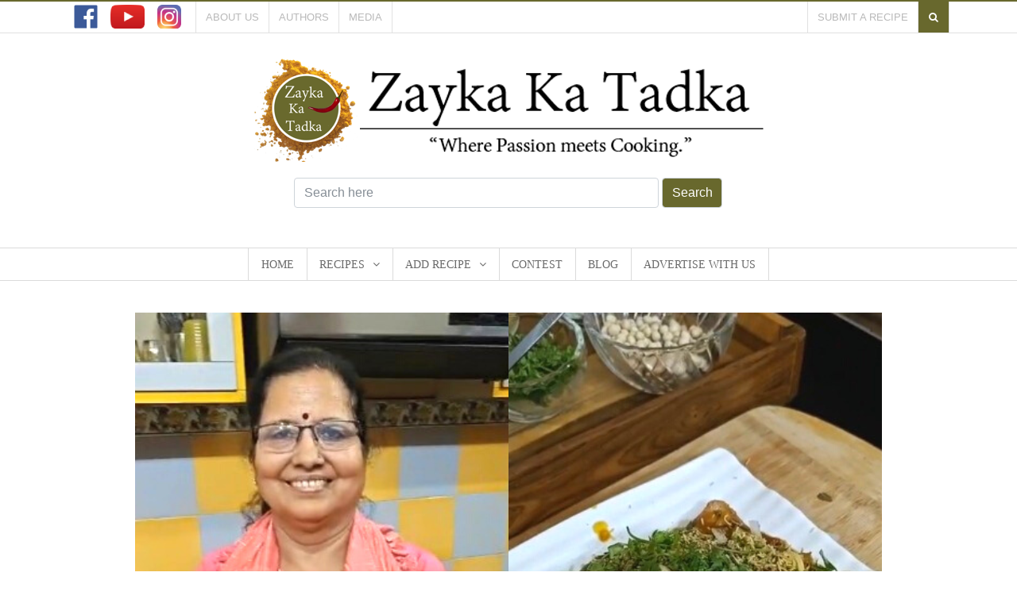

--- FILE ---
content_type: text/html; charset=UTF-8
request_url: https://www.zaykakatadka.com/recipe/bread-ragda-chaat-bread-chaat/
body_size: 23077
content:
<!DOCTYPE html>
<html>
<head>
        
        <meta charset="utf-8">
    <meta name="viewport" content="width=device-width, initial-scale=1, shrink-to-fit=no">
    <meta name="description" content="">
    <meta name="author" content="">
        <title>
    Bread Ragda Chaat | Bread Chaat - Zayka Ka Tadka          </title>
          <link rel="icon" href="https://www.zaykakatadka.com/wp-content/themes/zaykakatadka/assets/images/favicon-icon.png" type="image/png">
        <link href="https://www.zaykakatadka.com/wp-content/themes/zaykakatadka/assets/css/bootstrap.min.css" rel="stylesheet">
        <link href="https://www.zaykakatadka.com/wp-content/themes/zaykakatadka/assets/css/owl.carousel.min.css" rel="stylesheet">
        <link href="https://www.zaykakatadka.com/wp-content/themes/zaykakatadka/assets/css/owl.theme.default.min.css" rel="stylesheet">
        <link rel="stylesheet" href="https://www.zaykakatadka.com/wp-content/themes/zaykakatadka/assets/css/prettify.css">
        <link rel="stylesheet" href="https://www.zaykakatadka.com/wp-content/themes/zaykakatadka/assets/font-awesome/css/font-awesome.min.css">
        <link href="//cdn-images.mailchimp.com/embedcode/classic-10_7.css" rel="stylesheet" type="text/css">
    <link href="https://www.zaykakatadka.com/wp-content/themes/zaykakatadka/style.css" rel="stylesheet">
    <link href="https://www.zaykakatadka.com/wp-content/themes/zaykakatadka/assets/css/zayakakatadka.css" rel="stylesheet">
    <link href="https://www.zaykakatadka.com/wp-content/themes/zaykakatadka/media.css" rel="stylesheet">


    
<!-- This site is optimized with the Yoast SEO plugin v8.2 - https://yoast.com/wordpress/plugins/seo/ -->
<meta name="description" content="Bread Ragda Chaat | Bread Chaat is a nice tasty snack idea. You just need white peas, bread, onion, , tamarind Chutney, Green Chutney and some spices to prepare this tasty food."/>
<link rel="canonical" href="https://www.zaykakatadka.com/recipe/bread-ragda-chaat-bread-chaat/" />
<meta property="og:locale" content="en_US" />
<meta property="og:type" content="article" />
<meta property="og:title" content="Bread Ragda Chaat | Bread Chaat - Zayka Ka Tadka" />
<meta property="og:description" content="Bread Ragda Chaat | Bread Chaat is a nice tasty snack idea. You just need white peas, bread, onion, , tamarind Chutney, Green Chutney and some spices to prepare this tasty food." />
<meta property="og:url" content="https://www.zaykakatadka.com/recipe/bread-ragda-chaat-bread-chaat/" />
<meta property="og:site_name" content="Zayka Ka Tadka" />
<meta property="og:image" content="https://www.zaykakatadka.com/wp-content/uploads/2023/05/Isabels-Travel-Blog-20.png" />
<meta property="og:image:secure_url" content="https://www.zaykakatadka.com/wp-content/uploads/2023/05/Isabels-Travel-Blog-20.png" />
<meta property="og:image:width" content="940" />
<meta property="og:image:height" content="788" />
<meta property="og:image:alt" content="Bread Ragda Chaat | Bread Chaat Recipe" />
<meta name="twitter:card" content="summary_large_image" />
<meta name="twitter:description" content="Bread Ragda Chaat | Bread Chaat is a nice tasty snack idea. You just need white peas, bread, onion, , tamarind Chutney, Green Chutney and some spices to prepare this tasty food." />
<meta name="twitter:title" content="Bread Ragda Chaat | Bread Chaat - Zayka Ka Tadka" />
<meta name="twitter:image" content="https://www.zaykakatadka.com/wp-content/uploads/2023/05/Isabels-Travel-Blog-20.png" />
<!-- / Yoast SEO plugin. -->

<link rel='dns-prefetch' href='//s0.wp.com' />
<link rel='dns-prefetch' href='//secure.gravatar.com' />
<link rel='dns-prefetch' href='//s.w.org' />
<link rel="alternate" type="application/rss+xml" title="Zayka Ka Tadka &raquo; Bread Ragda Chaat | Bread Chaat Comments Feed" href="https://www.zaykakatadka.com/recipe/bread-ragda-chaat-bread-chaat/feed/" />
		<script type="text/javascript">
			window._wpemojiSettings = {"baseUrl":"https:\/\/s.w.org\/images\/core\/emoji\/2.4\/72x72\/","ext":".png","svgUrl":"https:\/\/s.w.org\/images\/core\/emoji\/2.4\/svg\/","svgExt":".svg","source":{"concatemoji":"https:\/\/www.zaykakatadka.com\/wp-includes\/js\/wp-emoji-release.min.js?ver=4.9.6"}};
			!function(a,b,c){function d(a,b){var c=String.fromCharCode;l.clearRect(0,0,k.width,k.height),l.fillText(c.apply(this,a),0,0);var d=k.toDataURL();l.clearRect(0,0,k.width,k.height),l.fillText(c.apply(this,b),0,0);var e=k.toDataURL();return d===e}function e(a){var b;if(!l||!l.fillText)return!1;switch(l.textBaseline="top",l.font="600 32px Arial",a){case"flag":return!(b=d([55356,56826,55356,56819],[55356,56826,8203,55356,56819]))&&(b=d([55356,57332,56128,56423,56128,56418,56128,56421,56128,56430,56128,56423,56128,56447],[55356,57332,8203,56128,56423,8203,56128,56418,8203,56128,56421,8203,56128,56430,8203,56128,56423,8203,56128,56447]),!b);case"emoji":return b=d([55357,56692,8205,9792,65039],[55357,56692,8203,9792,65039]),!b}return!1}function f(a){var c=b.createElement("script");c.src=a,c.defer=c.type="text/javascript",b.getElementsByTagName("head")[0].appendChild(c)}var g,h,i,j,k=b.createElement("canvas"),l=k.getContext&&k.getContext("2d");for(j=Array("flag","emoji"),c.supports={everything:!0,everythingExceptFlag:!0},i=0;i<j.length;i++)c.supports[j[i]]=e(j[i]),c.supports.everything=c.supports.everything&&c.supports[j[i]],"flag"!==j[i]&&(c.supports.everythingExceptFlag=c.supports.everythingExceptFlag&&c.supports[j[i]]);c.supports.everythingExceptFlag=c.supports.everythingExceptFlag&&!c.supports.flag,c.DOMReady=!1,c.readyCallback=function(){c.DOMReady=!0},c.supports.everything||(h=function(){c.readyCallback()},b.addEventListener?(b.addEventListener("DOMContentLoaded",h,!1),a.addEventListener("load",h,!1)):(a.attachEvent("onload",h),b.attachEvent("onreadystatechange",function(){"complete"===b.readyState&&c.readyCallback()})),g=c.source||{},g.concatemoji?f(g.concatemoji):g.wpemoji&&g.twemoji&&(f(g.twemoji),f(g.wpemoji)))}(window,document,window._wpemojiSettings);
		</script>
		<style type="text/css">
img.wp-smiley,
img.emoji {
	display: inline !important;
	border: none !important;
	box-shadow: none !important;
	height: 1em !important;
	width: 1em !important;
	margin: 0 .07em !important;
	vertical-align: -0.1em !important;
	background: none !important;
	padding: 0 !important;
}
</style>
<link rel='stylesheet' id='ajax-auth-style-css'  href='https://www.zaykakatadka.com/wp-content/themes/zaykakatadka/ajax-login-register-forgot-password/ajax-auth-style.css?ver=4.9.6' type='text/css' media='all' />
<link rel='stylesheet' id='taxonomy-image-plugin-public-css'  href='https://www.zaykakatadka.com/wp-content/plugins/taxonomy-images/css/style.css?ver=0.9.6' type='text/css' media='screen' />
<link rel='stylesheet' id='theme-my-login-css'  href='https://www.zaykakatadka.com/wp-content/plugins/theme-my-login/assets/styles/theme-my-login.min.css?ver=7.0.10' type='text/css' media='all' />
<link rel='stylesheet' id='dashicons-css'  href='https://www.zaykakatadka.com/wp-includes/css/dashicons.min.css?ver=4.9.6' type='text/css' media='all' />
<link rel='stylesheet' id='jetpack-widget-social-icons-styles-css'  href='https://www.zaykakatadka.com/wp-content/plugins/jetpack/modules/widgets/social-icons/social-icons.css?ver=20170506' type='text/css' media='all' />
<link rel='stylesheet' id='jetpack_css-css'  href='https://www.zaykakatadka.com/wp-content/plugins/jetpack/css/jetpack.css?ver=6.5' type='text/css' media='all' />
<script type='text/javascript' src='https://www.zaykakatadka.com/wp-includes/js/jquery/jquery.js?ver=1.12.4'></script>
<script type='text/javascript' src='https://www.zaykakatadka.com/wp-includes/js/jquery/jquery-migrate.min.js?ver=1.4.1'></script>
<script type='text/javascript' src='https://www.zaykakatadka.com/wp-content/themes/zaykakatadka/ajax-login-register-forgot-password/jquery.validate.js?ver=4.9.6'></script>
<script type='text/javascript'>
/* <![CDATA[ */
var ajax_auth_object = {"ajaxurl":"https:\/\/www.zaykakatadka.com\/wp-admin\/admin-ajax.php","redirecturl":"https:\/\/www.zaykakatadka.com","loadingmessage":"Sending user info, please wait..."};
/* ]]> */
</script>
<script type='text/javascript' src='https://www.zaykakatadka.com/wp-content/themes/zaykakatadka/ajax-login-register-forgot-password/ajax-auth-script.js?ver=4.9.6'></script>
<script type='text/javascript'>
/* <![CDATA[ */
var _zxcvbnSettings = {"src":"https:\/\/www.zaykakatadka.com\/wp-includes\/js\/zxcvbn.min.js"};
/* ]]> */
</script>
<script type='text/javascript' src='https://www.zaykakatadka.com/wp-includes/js/zxcvbn-async.min.js?ver=1.0'></script>
<script type='text/javascript'>
/* <![CDATA[ */
var pwsL10n = {"unknown":"Password strength unknown","short":"Very weak","bad":"Weak","good":"Medium","strong":"Strong","mismatch":"Mismatch"};
/* ]]> */
</script>
<script type='text/javascript' src='https://www.zaykakatadka.com/wp-admin/js/password-strength-meter.min.js?ver=4.9.6'></script>
<script type='text/javascript'>
/* <![CDATA[ */
var themeMyLogin = {"action":"","errors":[]};
/* ]]> */
</script>
<script type='text/javascript' src='https://www.zaykakatadka.com/wp-content/plugins/theme-my-login/assets/scripts/theme-my-login.min.js?ver=7.0.10'></script>
<link rel='https://api.w.org/' href='https://www.zaykakatadka.com/wp-json/' />
<link rel="EditURI" type="application/rsd+xml" title="RSD" href="https://www.zaykakatadka.com/xmlrpc.php?rsd" />
<link rel="wlwmanifest" type="application/wlwmanifest+xml" href="https://www.zaykakatadka.com/wp-includes/wlwmanifest.xml" /> 
<meta name="generator" content="WordPress 4.9.6" />
<link rel="alternate" type="application/json+oembed" href="https://www.zaykakatadka.com/wp-json/oembed/1.0/embed?url=https%3A%2F%2Fwww.zaykakatadka.com%2Frecipe%2Fbread-ragda-chaat-bread-chaat%2F" />
<link rel="alternate" type="text/xml+oembed" href="https://www.zaykakatadka.com/wp-json/oembed/1.0/embed?url=https%3A%2F%2Fwww.zaykakatadka.com%2Frecipe%2Fbread-ragda-chaat-bread-chaat%2F&#038;format=xml" />

<link rel='dns-prefetch' href='//v0.wordpress.com'/>
<style type='text/css'>img#wpstats{display:none}</style><script type="text/javascript">var ajaxurl = 'https://www.zaykakatadka.com/wp-admin/admin-ajax.php';</script>    <script src="https://www.zaykakatadka.com/wp-content/themes/zaykakatadka/assets/js/popper.min.js"></script>
        <script src="https://www.zaykakatadka.com/wp-content/themes/zaykakatadka/assets/js/bootstrap.min.js"></script>
        <script src='https://www.google.com/recaptcha/api.js'></script>

<!-- What's the word -->
	<script async data-cfasync="false" data-minify="0" src="https://cdn-monetize.whatstheword.co/40/wordmonetize.js"></script>
	<meta name="p:domain_verify" content="cbd89662963fdc5f5611166bd01856af"/>
<!-- Global Site Tag (gtag.js) - Google Analytics -->
        <script async src="https://www.googletagmanager.com/gtag/js?id=UA-82041237-1"></script>
        <script>
          window.dataLayer = window.dataLayer || [];
          function gtag(){dataLayer.push(arguments);}
          gtag('js', new Date());


          gtag('config', 'UA-82041237-1');
        </script>
</head>
<body>
        <script>
          window.fbAsyncInit = function() {
            FB.init({
              appId      : '859904514191883',
              xfbml      : true,
              version    : 'v2.12'
            });
            FB.AppEvents.logPageView();
          };


          (function(d, s, id){
             var js, fjs = d.getElementsByTagName(s)[0];
             if (d.getElementById(id)) {return;}
             js = d.createElement(s); js.id = id;
             js.src = "https://connect.facebook.net/en_US/sdk.js";
             fjs.parentNode.insertBefore(js, fjs);
           }(document, 'script', 'facebook-jssdk'));
        </script>
        <nav class="navbar navbar-expand-md navbar-dark topNavbar d-none d-md-block">
                <div class="container">
                      <div class="navbar-collapse navbar-top-main">
                        <ul class="navbar-nav social-top-icons">
                                  <li class="nav-item">
                                    <a class="nav-link" title="facebook" href="https://www.facebook.com/Zaykakatadka/"><img class="img-fluid" src="https://www.zaykakatadka.com/wp-content/themes/zaykakatadka/assets/images/ofc-facebook.png"></a>
                                  </li>
                                  <li class="nav-item">
                                    <a class="nav-link" title="youtube" href="https://www.youtube.com/channel/UCFOTYZswxgmeR6KZuI-H2Gw"><img class="img-fluid" src="https://www.zaykakatadka.com/wp-content/themes/zaykakatadka/assets/images/ofc-youtube.png"></a>
                                  </li>
                                  <li class="nav-item">
                                    <a class="nav-link" title="instagram" href="https://www.instagram.com/zaykakatadka/"><img class="img-fluid" src="https://www.zaykakatadka.com/wp-content/themes/zaykakatadka/assets/images/ofc-insta.png"></a>
                                  </li>
                        </ul>
                        <div class="mr-auto d-none d-md-block">
                                <div class="menu-header-menu-container"><ul id="menu-header-menu" class="navbar-nav header-top-menu"><li id="menu-item-19073" class="menu-item menu-item-type-post_type menu-item-object-page menu-item-19073"><a href="https://www.zaykakatadka.com/about-us/">About Us</a></li>
<li id="menu-item-19074" class="menu-item menu-item-type-post_type menu-item-object-page menu-item-19074"><a href="https://www.zaykakatadka.com/authors/">Authors</a></li>
<li id="menu-item-19075" class="menu-item menu-item-type-post_type menu-item-object-page menu-item-19075"><a href="https://www.zaykakatadka.com/media/">Media</a></li>
</ul></div>                     </div>
                     
                        <div class="top-right-menu">
                                 <ul class="navbar-nav">
                                         <li class="nav-item">
                                                                                                          <a class="nav-link" href="https://www.zaykakatadka.com/add-recipe">Submit a Recipe</a>
                                                  
                                         </li>
                                         <li class="nav-item header-search">
                                                 <a class="nav-link" data-toggle="modal" data-target="#searchModel" href="#"><i class="fa fa-search" aria-hidden="true"></i></a>
                                         </li>
                                 </ul>
                        </div>
                      </div>
                </div>
        </nav>
                <!-- Search Form -->
        		<div class="content-search-model modal fade" id="searchModel" tabindex="-1" role="dialog" aria-labelledby="exampleModalLabel" aria-hidden="true">
		  	<div class="modal-dialog" role="document">
			    <div class="modal-content">
			        <button type="button" class="close closeModal" data-dismiss="modal" aria-label="Close">
			          	<i class="fa fa-times" aria-hidden="true"></i>
			        </button>
			      	<div class="modal-body">
				        <div class="loaderDiv"><img class="img-fluid" src="https://www.zaykakatadka.com/wp-content/themes/zaykakatadka/assets/images/loading.gif"></div>
					<div class="container">
				        	<div class="row">
				        		<div class="col text-center">
			        				<div class="form-group">
										<input type="text" id="searchfrm" name="search" class="universe-search-input" placeholder="Type and press enter to search" value="" autocomplete="off" spellcheck="false" dir="ltr">
									</div>
				        		</div>
				        	</div>
				        	<div class="search-results row">
							</div>
				        </div>
				    </div>
				</div>
			</div>
		</div>
		        <div id="logostaticContainer">
                <div class="logoContainer">
                        <div class="container">
                                <div class="clearfix">
                                        <div class="text-center site-logo">
                                                <a href="https://www.zaykakatadka.com"><img class="img-fluid" src="https://www.zaykakatadka.com/wp-content/themes/zaykakatadka/assets/images/logo.png"></a>
                                        </div>
                                </div>
                                <div class="searchBarForm mt-3 d-none d-md-block">
                                        <div class="row justify-content-center">
                                                <div class="col-sm-6 col-12">
                                                        <form id="search" role="search" method="get" class="search-form" action="https://www.zaykakatadka.com/">
    <div class="form-group search_group mrl_n mb-0">
		<input type="search" id="s" class="search-field form-control head_search" placeholder="Search here" value="" name="s" title="Search...">
	    <button class="d-none form-control d-md-block head_search_icn" type="submit">Search</button>
	</div>
</form>                                                </div>
                                        </div>
                                </div>
                        </div>
                </div>
                <nav class="navbar navbar-expand-md navbar-dark topNavbar topNavbarMobile d-block d-md-none">
                        <div class="container">
                                                            <div class="col-sm-12">
                                      <div class="customBar navbar-collapse navbar-top-main">
                                                <div class="clearfix">
                                                        <div class="customBar-l float-left text-left">
                                                                 <ul class="navbar-nav social-top-icons">
                                                                  <li class="nav-item">
                                                                    <a class="nav-link" title="facebook" href="https://www.facebook.com/Zaykakatadka/"><img class="img-fluid" src="https://www.zaykakatadka.com/wp-content/themes/zaykakatadka/assets/images/ofc-facebook.png"></a>
                                                                  </li>
                                                                  <li class="nav-item">
                                                                    <a class="nav-link" title="instagram" href="https://www.instagram.com/zaykakatadka/"><img class="img-fluid" src="https://www.zaykakatadka.com/wp-content/themes/zaykakatadka/assets/images/ofc-insta.png"></a>
                                                                  </li>
                                                                  <li class="nav-item">
                                                                    <a class="nav-link" title="youtube" href="https://www.youtube.com/channel/UCFOTYZswxgmeR6KZuI-H2Gw"><img class="img-fluid" src="https://www.zaykakatadka.com/wp-content/themes/zaykakatadka/assets/images/ofc-youtube.png"></a>
                                                                  </li>
                                                          </ul>
                                                        </div>
                                                        <div class="customBar-r float-right">
                                                                <div class="clearfix">
                                                                        <div class="float-left" style="width: 50%;">
                                                                                <div style="margin-right: 5px;">
                                                                                        <ul style="width: 100%;" class="navbar-nav social-top-icons">
                                                                                                <li style="width: 100%;" class="nav-item">
                                                                                                        <div class="mobile-menu-toggle">
                                                                                                                <a href="#" class="btn navbar-two-mobile-toggle">Menu</a>
                                                                                                        </div> 
                                                                                                </li>
                                                                                        </ul>
                                                                                </div>
                                                                        </div>
                                                                        <div class="float-right" style="width: 50%;">
                                                                                <div style="">
                                                                                        <ul style="width: 100%;" class="navbar-nav social-top-icons">
                                                                                                <li style="width: 100%;" class="nav-item">
                                                                                                 <div class="submitReceipyBtn">
                                                                                                                                                                                                                                        <a href="https://www.zaykakatadka.com/add-recipe" class="btn">Submit a Recipe</a>
                                                                                                                                                                                                                                </div>
                                                                                         </li>
                                                                                        </ul>
                                                                                </div>
                                                                        </div>
                                                                </div>
                                                        </div>
                                                </div>
                                        </div>
                                </div>
                        </div>
                </nav>
        </div>
        <div class="container d-block d-md-none">
                <div class="header-mobile-search">
                         <form id="search" role="search" method="get" class="search-form" action="https://www.zaykakatadka.com/">
    <div class="form-group search_group mrl_n mb-0">
		<input type="search" id="s" class="search-field form-control head_search" placeholder="Search here" value="" name="s" title="Search...">
	    <button class="d-none form-control d-md-block head_search_icn" type="submit">Search</button>
	</div>
</form>              </div>
        </div>
        <div class="header-horizontal-widget text-center" style="padding: 10px 0;">
                                        <div class="textwidget custom-html-widget"><script async src="//pagead2.googlesyndication.com/pagead/js/adsbygoogle.js"></script>
<script>
     (adsbygoogle = window.adsbygoogle || []).push({
          google_ad_client: "ca-pub-9733574993807938",
          enable_page_level_ads: false
     });
</script></div>                </div>
                        <div id="navbar-two">
                <div class="nav-container">
                        <div class="navigation-menu">
                                 <div class="container">
                                         <ul class="main-ul list-inline text-center">                                                          <li class="list-inline-item  ">
                                                                  <a href="https://www.zaykakatadka.com/">Home</a>
                                                          </li>
                                                                                                                    <li class="list-inline-item recipe-menu-trigger  recipeMenu  ">
                                                                  <a href="https://www.zaykakatadka.com/recipes/">Recipes</a>
                                                                  <span class="btnshow_nav"><i rel="recipeMenu-list-1" class="fa fa-angle-down" aria-hidden="true"></i></span>
                                                                                <div id="recipeMenu-list-1" class="recipe-menu">
                                                                                        <div class="subMenu sm-parent">
                                                                                                 <ul class="list-unstyled">
                                                                                                                                                                                                                                 <li class="list-head ">
                                                                                                                                 <a class="firstA" href="#">Recipe Types</a>
                                                                                                                                                                                                                                                                                  <span class="d-block d-md-none btnshow_sub_nav"><i rel="19078" class="fa fa-angle-down" aria-hidden="true"></i></span>
                                                                                                                                                 <div id="19078" class="subMenu sm-child">
                                                                                                                                                         <ul class="list-unstyled">
                                                                                                                                                                                                                                                                                                         <li class="">
                                                                                                                                                <a class="menu-list-elements" href="https://www.zaykakatadka.com/recipe-type/breakfast/" >Breakfast</a>
                                                                                                                                        </li>
                                                                                                                                                                                                                                                                                <li class="">
                                                                                                                                                <a class="menu-list-elements" href="https://www.zaykakatadka.com/recipe-type/lunch/" >Lunch</a>
                                                                                                                                        </li>
                                                                                                                                                                                                                                                                                <li class="">
                                                                                                                                                <a class="menu-list-elements" href="https://www.zaykakatadka.com/recipe-type/snacks/" >Snacks</a>
                                                                                                                                        </li>
                                                                                                                                                                                                                                                                                <li class="">
                                                                                                                                                <a class="menu-list-elements" href="https://www.zaykakatadka.com/recipe-type/dinner/" >Dinner</a>
                                                                                                                                        </li>
                                                                                                                                                                                                                                                                                <li class="">
                                                                                                                                                <a class="menu-list-elements" href="https://www.zaykakatadka.com/recipe-type/desserts/" >Desserts</a>
                                                                                                                                        </li>
                                                                                                                                                                                                                                                                                <li class="">
                                                                                                                                                <a class="menu-list-elements" href="https://www.zaykakatadka.com/recipe-type/mocktails/" >Mocktails</a>
                                                                                                                                        </li>
                                                                                                                                                                                                                                                                                                 </ul> 
                                                                                                                                                 </div>
                                                                                                                                                                                                                                                                          </li>
                                                                                                                                                                                                                                                 <li class="list-head ">
                                                                                                                                 <a class="firstA" href="#">Special Categories</a>
                                                                                                                                                                                                                                                                                  <span class="d-block d-md-none btnshow_sub_nav"><i rel="19085" class="fa fa-angle-down" aria-hidden="true"></i></span>
                                                                                                                                                 <div id="19085" class="subMenu sm-child">
                                                                                                                                                         <ul class="list-unstyled">
                                                                                                                                                                                                                                                                                                         <li class="">
                                                                                                                                                <a class="menu-list-elements" href="https://www.zaykakatadka.com/special-categories/healthy-food/" >Healthy Food</a>
                                                                                                                                        </li>
                                                                                                                                                                                                                                                                                <li class="">
                                                                                                                                                <a class="menu-list-elements" href="https://www.zaykakatadka.com/special-categories/jhatpat-cooking-5-min/" >Jhatpat Cooking (5 Min)</a>
                                                                                                                                        </li>
                                                                                                                                                                                                                                                                                <li class="">
                                                                                                                                                <a class="menu-list-elements" href="https://www.zaykakatadka.com/special-categories/leftover-food/" >Leftover Food</a>
                                                                                                                                        </li>
                                                                                                                                                                                                                                                                                <li class="">
                                                                                                                                                <a class="menu-list-elements" href="https://www.zaykakatadka.com/special-categories/pickles/" >Pickles</a>
                                                                                                                                        </li>
                                                                                                                                                                                                                                                                                <li class="">
                                                                                                                                                <a class="menu-list-elements" href="https://www.zaykakatadka.com/special-categories/super-food/" >Super Food</a>
                                                                                                                                        </li>
                                                                                                                                                                                                                                                                                <li class="">
                                                                                                                                                <a class="menu-list-elements" href="https://www.zaykakatadka.com/special-categories/quick-and-easy-kitchen-tips/" >Quick and Easy Kitchen Tips</a>
                                                                                                                                        </li>
                                                                                                                                                                                                                                                                                <li class="">
                                                                                                                                                <a class="menu-list-elements" href="https://www.zaykakatadka.com/special-categories/without-fire/" >Without Fire</a>
                                                                                                                                        </li>
                                                                                                                                                                                                                                                                                                 </ul> 
                                                                                                                                                 </div>
                                                                                                                                                                                                                                                                          </li>
                                                                                                                                                                                                                                                 <li class="list-head ">
                                                                                                                                 <a class="firstA" href="#">Skill Levels</a>
                                                                                                                                                                                                                                                                                  <span class="d-block d-md-none btnshow_sub_nav"><i rel="19094" class="fa fa-angle-down" aria-hidden="true"></i></span>
                                                                                                                                                 <div id="19094" class="subMenu sm-child">
                                                                                                                                                         <ul class="list-unstyled">
                                                                                                                                                                                                                                                                                                         <li class="">
                                                                                                                                                <a class="menu-list-elements" href="https://www.zaykakatadka.com/skill-level/beginner/" >Beginner</a>
                                                                                                                                        </li>
                                                                                                                                                                                                                                                                                <li class="">
                                                                                                                                                <a class="menu-list-elements" href="https://www.zaykakatadka.com/skill-level/intermediate/" >Intermediate</a>
                                                                                                                                        </li>
                                                                                                                                                                                                                                                                                <li class="">
                                                                                                                                                <a class="menu-list-elements" href="https://www.zaykakatadka.com/skill-level/advanced/" >Advanced</a>
                                                                                                                                        </li>
                                                                                                                                                                                                                                                                                <li class="">
                                                                                                                                                <a class="menu-list-elements" href="https://www.zaykakatadka.com/skill-level/expert/" >Expert</a>
                                                                                                                                        </li>
                                                                                                                                                                                                                                                                                                 </ul> 
                                                                                                                                                 </div>
                                                                                                                                                                                                                                                                          </li>
                                                                                                                                                                                                                        </ul>
                                                                                         </div>
                                                                                </div>
                                                          </li>
                                                                                                                    <li class="list-inline-item recipe-menu-trigger  addRecipe  ">
                                                                  <a href="https://www.zaykakatadka.com/add-recipe/">Add Recipe</a>
                                                                  <span class="btnshow_nav"><i rel="recipeMenu-list-2" class="fa fa-angle-down" aria-hidden="true"></i></span>
                                                                                <div id="recipeMenu-list-2" class="recipe-menu">
                                                                                        <div class="subMenu sm-parent">
                                                                                                 <ul class="list-unstyled">
                                                                                                                                                                                                                                 <li class=" current_active">
                                                                                                                                 <a class="firstA" href="https://www.zaykakatadka.com/add-recipe/">Add Text Recipe</a>
                                                                                                                                                                                                                                                          </li>
                                                                                                                                                                                                                                                 <li class=" ">
                                                                                                                                 <a class="firstA" href="/add-recipe/?rtype=video">Add Video Recipe</a>
                                                                                                                                                                                                                                                          </li>
                                                                                                                                                                                                                        </ul>
                                                                                         </div>
                                                                                </div>
                                                          </li>
                                                                                                                    <li class="list-inline-item  ">
                                                                  <a href="https://www.zaykakatadka.com/contest/">Contest</a>
                                                          </li>
                                                                                                                    <li class="list-inline-item  ">
                                                                  <a href="https://www.zaykakatadka.com/blog/">Blog</a>
                                                          </li>
                                                                                                                    <li class="list-inline-item  ">
                                                                  <a href="https://www.zaykakatadka.com/advertise-with-us/">Advertise With Us</a>
                                                          </li>
                                                          </ul>                                </div>
                        </div>
                </div>
                <!-- <div class="container">
                        <div class="d-block d-md-none submitReceipyBtn">
                                                                        <a href="#" data-toggle="modal" data-target="#login-signup-modal" class="btn">Submit a Recipe</a>
                                                                </div>
                </div> -->
        </div><div class="container">
	<div class="single-article-container">
					<div class="row">
				<div class="col text-center">
					<div class="single_recipe_image videoContainer">
						<img width="940" height="788" src="https://www.zaykakatadka.com/wp-content/uploads/2023/05/Isabels-Travel-Blog-20.png" class="img-fluid wp-post-image" alt="Bread Ragda Chaat | Bread Chaat Recipe" srcset="https://www.zaykakatadka.com/wp-content/uploads/2023/05/Isabels-Travel-Blog-20.png 940w, https://www.zaykakatadka.com/wp-content/uploads/2023/05/Isabels-Travel-Blog-20-200x168.png 200w, https://www.zaykakatadka.com/wp-content/uploads/2023/05/Isabels-Travel-Blog-20-768x644.png 768w, https://www.zaykakatadka.com/wp-content/uploads/2023/05/Isabels-Travel-Blog-20-600x503.png 600w" sizes="(max-width: 940px) 100vw, 940px" />					</div>
				</div>
			</div>	
			<div class="single-article-info">
				<div class="article-title">
					<h1>Bread Ragda Chaat | Bread Chaat</h1>
				</div>
				<div class="articleInfo article-published-info">
					<div class="post-meta">
						<ul class="list-inline">
							<li class="list-inline-item">
								<span class="front-text">Published On</span>
								<span class="post-date" title="2023-05-19T16:48:17+0000">May 19, 2023</span>
							</li>
																	<li class="list-inline-item">
											<span class="front-text">In</span>
											<span class="post-place"><a href="https://www.zaykakatadka.com/recipe-category/article/">Article</a></span>
										</li>
																	<li class="list-inline-item">
								<span class="front-text">By</span>
								<span class="post-author"><a title="Posts by Vijay Haldiya" href="https://www.zaykakatadka.com/author/vijay-haldiya/">Vijay Haldiya</a></span>
							</li>
							<li class="list-inline-item">
								<i class="fa fa-comment" aria-hidden="true"></i>
								<span class="post-comments">
									<a href="https://www.zaykakatadka.com/recipe/bread-ragda-chaat-bread-chaat/#commentsPart">0 comments</a>
								</span>
							</li>
						</ul>
					</div>
				</div>
				<div class="recipe-time-info">
					<ul class="list-inline">
														<li class="list-inline-item">
									<div class="media">
									  	<i class="fa fa-refresh mr-3" aria-hidden="true"></i>
									  	<div class="media-body">
									    	<h6 class="mt-0 timeInfo"> Prep Time </h6>
									    														<span class="timePeriod">300 minutes</span>
																						  	</div>
									</div>
								</li>
																						<li class="list-inline-item">
									<div class="media">
									  	<i class="fa fa-clock-o mr-3" aria-hidden="true"></i>
									  	<div class="media-body">
									    	<h6 class="mt-0 timeInfo"> Cook Time </h6>
									    														<span class="timePeriod">10 minutes</span>
																						  	</div>
									</div>
								</li>
																						<li class="list-inline-item">
									<div class="media">
									  	<i class="fa fa-bullseye mr-3" aria-hidden="true"></i>
									  	<div class="media-body">
									    	<h6 class="mt-0 timeInfo"> Difficulty Level </h6>
									    	<span class="timePeriod">Intermediate</span>
									  	</div>
									</div>
								</li>
													</ul>
				</div>
				<div class="single-article-description">
					<div class="row">
						<div class="col-sm-9">
							<div class="font_inc_dec article-content">
								<p><strong>Bread Ragda Chaat | Bread Chaat is popular street food.</strong></p>
<p>Bread Ragda Chaat | Bread Chaat is a nice tasty snack idea. You just need white peas, bread, onion, , <a href="https://www.zaykakatadka.com/recipe/khajoor-ki-chutney-dates-chutney/" target="_blank" rel="noopener">tamarind Chutney</a>, <a href="https://www.zaykakatadka.com/recipe/green-chutney-hari-chutney-coriander-chutney/" target="_blank" rel="noopener">Green Chutney</a> and some spices to prepare this tasty food. It is an easy and healthy snack for your family. In addition, kids as well adults will love its taste. You can prepare it for any party or for a healthy evening snack as well.  So, try to make this recipe in your kitchen and share your feedback with us in the comment section.</p>
<p><a href="https://fb.watch/kD01xWSkFr/" target="_blank" rel="noopener"><strong>Click here to watch this Facebook Live Video</strong></a></p>
<p>This recipe was prepared by lovely Mom : <strong>Vijay Haldiya</strong></p>
<p><em><strong>Tips and Suggestions </strong>by Mom Chef:</em></p>
<ul>
<li>Any type of bread can be used to prepare this chaat.</li>
</ul>
<p><em>For <strong>more such exciting recipes</strong> like Bread Ragda Chaat | Bread Chaat, Please click on the following links:</em></p>
<ol>
<li><a href="https://www.zaykakatadka.com/recipe/mangalore-buns/" target="_blank" rel="noopener">Mangalore Buns</a></li>
<li><a href="https://www.zaykakatadka.com/recipe/vada-pav-paratha/" target="_blank" rel="noopener">Vada Pav Paratha</a></li>
<li><a href="https://www.zaykakatadka.com/recipe/moong-dal-paratha-with-kairi-ki-launji/" target="_blank" rel="noopener">Moong Dal Paratha With Kairi Ki Launji</a></li>
</ol>
							</div>
						</div>
						<div class="col-sm-3">
								<div class="curr-recipe-rating recipe-single-rating">
		<p class="rating_info">Current Recipe Rating</p>
		<div class="recipe-rating clearfix">
			<fieldset class="df-rating-avg"><input type="radio"   readonly/><label class="full 10"></label><input type="radio"   readonly/><label class="half 9"></label><input type="radio"   readonly/><label class="full 8"></label><input type="radio"   readonly/><label class="half 7"></label><input type="radio"   readonly/><label class="full 6"></label><input type="radio"   readonly/><label class="half 5"></label><input type="radio"   readonly/><label class="full 4"></label><input type="radio"   readonly/><label class="half 3"></label><input type="radio"   readonly/><label class="full 2"></label><input type="radio"   readonly/><label class="half 1"></label></fieldset>		</div>
		<div class="average-recipe-rating text-center">
			<span class="average_best">(0 / 5)</span>
			<meta itemprop="ratingValue" class="average" content="0" />
			<p class="rating-counts">
				0 ratings			</p>
			<meta content="0" />
		</div>
	</div>
						</div>
					</div>
				</div>
				<div class="single-recipe-sharing clearfix">
					<ul class="list-inline float-left">
						<li class="list-inline-item">
							<a target="_blank" href="https://www.facebook.com/sharer.php?u=https://www.zaykakatadka.com/recipe/bread-ragda-chaat-bread-chaat/"><i class="fa fa-facebook" aria-hidden="true"></i></a>
						</li>
						<li class="list-inline-item">
							<a target="_blank" href="https://twitter.com/share?text=Bread Ragda Chaat | Bread Chaat&url=https://www.zaykakatadka.com/recipe/bread-ragda-chaat-bread-chaat/"><i class="fa fa-twitter" aria-hidden="true"></i></a>
						</li>
						<li class="list-inline-item">
							<a target="_blank" href="https://plus.google.com/share?url=https://www.zaykakatadka.com/recipe/bread-ragda-chaat-bread-chaat/"><i class="fa fa-google-plus" aria-hidden="true"></i></a>
						</li>
						<li class="list-inline-item">
							<a style="cursor: pointer;" data-pin-do="buttonPin" href="https://pinterest.com/pin/create/button/?url=https%3A%2F%2Fwww.zaykakatadka.com%2Frecipe%2Fbread-ragda-chaat-bread-chaat%2F&media=&description=Bread Ragda Chaat | Bread Chaat" data-pin-custom="true"><i class="fa fa-pinterest" aria-hidden="true"></i></a>
						</li>
						<li class="list-inline-item">
							<a href="mailto:?subject=I wanted you to see this recipe | Bread Ragda Chaat | Bread Chaat&body=Check out this recipe https://www.zaykakatadka.com/recipe/bread-ragda-chaat-bread-chaat/"><i class="fa fa-envelope-o" aria-hidden="true"></i></a>
						</li>
					</ul>
					<ul class="list-inline float-right">
						<li class="list-inline-item"> 
							<a href="mailto:?subject=I wanted you to see this recipe | Bread Ragda Chaat | Bread Chaat&body=Check out this recipe https://www.zaykakatadka.com/recipe/bread-ragda-chaat-bread-chaat/" title="Share by Email"><i class="fa fa-envelope" aria-hidden="true"></i> Email</a>
						</li>
						<li class="list-inline-item">
							<a href="#" id="bookmarkme" title="Bookmark this page"><i class="fa fa-heart" aria-hidden="true"></i> Save</a>
						</li>
						<li class="list-inline-item">
							<a href="#" onClick="window.print()" title="Print"><i class="fa fa-print" aria-hidden="true"></i> Print</a>
						</li>
					</ul>
				</div>
				<div class="recipe-preparation-items">
					<div class="recipe-tab-menu">
						<ul class="list-unstyled clearfix">
							<li class="float-left">
								<span class="menuLink">Recipe</span>
							</li>
							<li class="float-right">
								<span class="content-right-first text-size">Text size 
									<button class="increase"><i class="fa fa-plus" aria-hidden="true"></i></button> 
									<button class="decrease"><i class="fa fa-minus" aria-hidden="true"></i></button>
								</span>
							</li>
						</ul>
					</div>
					<div class="row">
						<div class="col-md-9">
							
														<div class="recipe-ini recipe-ingredients"><h3>Ingredients</h3><div class="font_inc_dec"><ul class="list-unstyle"><li>FOR PREPARING RAGDA :</li><li>White peas / Safed matar - 1 Cup</li><li>Water - As required</li><li>Salt - As per taste</li><li>Chaat masala - 1/2 tsp</li><li>Turmeric powder / Haldi powder - 1/2 tsp</li><li>Red chilli powder / Lal mirch powder - 1 tsp</li><li>Coriander leaves / Hara dhaniya - A handful</li><li>FOR PREPARING BREAD RAGDA CHAAT :</li><li>Bread - 1 Slice</li><li>Onion / Pyaz - 1 Finely chopped</li><li>Tamarind chutney - As required</li><li>Green chutney - As required</li><li>Zero number sev / Nylon Sev - As required</li><li>Roasted cumin seeds powder / Jeera powder - As required</li><li>Red chilli powder/ Lal mirch powder - As required</li><li>Salt - As per taste</li><li>Chaat masala - As required</li><li>Coriander leaves / Hara dhaniya - For garnishing</li><li>tsp = teaspoon</li><li>tbsp = tablespoon</li></ul></div></div><div class="recipe-ini recipe-instructions"><h3>Instructions</h3><div class="font_inc_dec"><ol><li>FOR PREPARING RAGDA :</li><li>Soak white peas for 4 to 5 hours, then drain out its water. Boil it in a pressure cooker till 1 whistle on a high flame. Then keep the flame low and boil it till 4 to 5 whistles.</li><li>Heat oil in a pan. Add boiled peas, salt, chaat masala, turmeric powder, red chilli powder, and coriander leaves. Mix well.</li><li>Boil it for 1 to 2 minutes on medium flame. Once done, turn off the flame and keep it aside.</li><li>FOR PREPARING BREAD RAGDA CHAAT :</li><li>Take bread slice on a serving plate. Add the prepared ragda, onion, tamarind chutney, green chutney, nylon sev on it.</li><li>Sprinkle roasted cumin seeds powder, red chilli powder, salt, and chaat masala. Garnish it with coriander leaves.</li><li>'Bread Ragda Chaat | Bread Chaat' is ready to be served.</li></ol></div></div>							<div class="recipe-serving-info">
								<ul class="font_inc_dec list-unstyled">
																				<li> 
												<span class="serve-first-text"> Servings : </span>
												<span class="serve-capacity">1</span>
											</li>
																				 
											<li> 
												<span class="serve-first-text"> Ready in : </span>
																										<span class="serve-capacity">310 minutes</span>
																									</li>
																															<li>
												<span class="serve-first-text"> Special Category : </span>	
												<span class="serve-capacity"><a href="https://www.zaykakatadka.com/special-categories/chaat/">Chaat</a>, <a href="https://www.zaykakatadka.com/special-categories/healthy-food/">Healthy Food</a>, <a href="https://www.zaykakatadka.com/special-categories/jhatpat-cooking-5-min/">Jhatpat Cooking (5 Min)</a></span>
											</li>
																															<li>
												<span class="serve-first-text"> Recipe Type : </span>	
												<span class="serve-capacity"><a href="https://www.zaykakatadka.com/recipe-type/dinner/">Dinner</a>, <a href="https://www.zaykakatadka.com/recipe-type/lunch/">Lunch</a>, <a href="https://www.zaykakatadka.com/recipe-type/snacks/">Snacks</a></span>
											</li>
																			</ul>
							</div>
						</div>
						<div class="col-md-3">
													</div>
					</div>
					<div class="header-horizontal-widget text-center" style="padding: 20px 0 0;">
	                    	                        <div class="textwidget custom-html-widget"><script async src="//pagead2.googlesyndication.com/pagead/js/adsbygoogle.js"></script>
<script>
     (adsbygoogle = window.adsbygoogle || []).push({
          google_ad_client: "ca-pub-9733574993807938",
          enable_page_level_ads: false
     });
</script></div>	                    	                </div>
				</div>

					
	<div class="user-rate-recipe">
		<div class="rate-box">
			<div class="rate-title">
				<div class="rate-recipe-title">
					<h4>Rate this recipe</h4>
				</div>
			</div>
			<div class="row">
				<div class="col-sm-7 offset-1">
					<div class="media">
						<img class="img-fluid mr-3" src="https://www.zaykakatadka.com/wp-content/uploads/2023/05/Isabels-Travel-Blog-20.png" title="Bread Ragda Chaat | Bread Chaat">					  	<div class="media-body">
						    <div class="mt-0 ">
																	<div class="recipe-rating clearfix">
										<form action="https://www.zaykakatadka.com/wp-admin/admin-ajax.php" method="post" id="rate-product">
				                            <fieldset class="df-rating-star df-rating-avg">
		                                        <input type="radio" id="star5" name="rating" value="5" /><label class="full" for="star5" title="5 stars"></label>
		                                        <input type="radio" id="star4half" name="rating" value="4.5" /><label class="half" for="star4half" title="4.5 stars"></label>
		                                        <input type="radio" id="star4" name="rating" value="4" /><label class="full" for="star4" title="4 stars"></label>
		                                        <input type="radio" id="star3half" name="rating" value="3.5" /><label class="half" for="star3half" title="3.5 stars"></label>
		                                        <input type="radio" id="star3" name="rating" value="3" /><label class="full" for="star3" title="3 stars"></label>
		                                        <input type="radio" id="star2half" name="rating" value="2.5" /><label class="half" for="star2half" title="2.5 stars"></label>
		                                        <input type="radio" id="star2" name="rating" value="2" /><label class="full" for="star2" title="2 stars"></label>
		                                        <input type="radio" id="star1half" name="rating" value="1.5" /><label class="half" for="star1half" title="1.5 stars"></label>
		                                        <input type="radio" id="star1" name="rating" value="1" /><label class="full" for="star1" title="1 star"></label>
		                                        <input type="radio" id="starhalf" name="rating" value="0.5" /><label class="half" for="starhalf" title="0.5 stars"></label>
		                                        <input type="hidden" name="selected_rating" id="selected_rating" value="" />
		                                        <input type="hidden" name="post_id" value="31807" />
		                                        <input type="hidden" name="action" value="rate_this" />
				                            </fieldset>
				                        </form>
			                        </div>
																<p class="recipe-response" id="output">Thank you for rating!</p>
							</div>
							<p class="number-user-ratings status">
								<span>0 People </span>
								Rated This Recipe							</p>
					  	</div>
					</div>
				</div>

				<div class="col-sm-4 usr_avg_rating">
					<div class="recipe-single-rating">
						<div class="average-recipe-rating text-center">
							<p class="rating-counts">Average Rating</p>
						</div>
						<div class="avgRatingrecipe recipe-rating clearfix">
							<fieldset class="df-rating-avg"><input type="radio"   readonly/><label class="full 10"></label><input type="radio"   readonly/><label class="half 9"></label><input type="radio"   readonly/><label class="full 8"></label><input type="radio"   readonly/><label class="half 7"></label><input type="radio"   readonly/><label class="full 6"></label><input type="radio"   readonly/><label class="half 5"></label><input type="radio"   readonly/><label class="full 4"></label><input type="radio"   readonly/><label class="half 3"></label><input type="radio"   readonly/><label class="full 2"></label><input type="radio"   readonly/><label class="half 1"></label></fieldset>						</div>
						<div class="average-recipe-rating text-center">
							<span class="average_best">(0 / 5)</span>
							<meta content="0" />
				    		<meta content="5" />
							<meta content="0" />
						</div>
					</div>
				</div>
			</div>
		</div><!-- end of rate-box div -->
	</div>
	
				<div id="commentsPart" class="single-article-comments-section">
					<div class="comments-div">
						<div id="comments"><h5 class="nocomments">No comments yet.</h5></div>	<div id="respond" class="comment-respond">
		<h3 id="reply-title" class="comment-reply-title">Leave a Reply <small><a rel="nofollow" id="cancel-comment-reply-link" href="/recipe/bread-ragda-chaat-bread-chaat/#respond" style="display:none;">Click here to cancel reply.</a></small></h3>			<form action="https://www.zaykakatadka.com/wp-comments-post.php" method="post" id="commentform" class="comment-form">
				<p class="comment-form-comment"><label style="display:none;" class="hide" for="comment">Comment</label> <textarea tabindex="4" id="comment" name="comment" cols="50" rows="8" maxlength="65525" required="required"></textarea></p><p class="comment-form-author"><label for="author">Name <span class="required">(required)</span></label><input placeholder="Name" id="author" name="author" type="text" class="txt" tabindex="1" value="" size="30" aria-required='true' /></p>
<p class="comment-form-email"><label for="email">Email (will not be published) <span class="required">(required)</span></label> <input placeholder="Email" id="email" name="email" type="text" class="txt" tabindex="2" value="" size="30" aria-required='true' /></p>
<p class="comment-form-url"><label for="url">Website</label><input placeholder="Website" id="url" name="url" type="text" class="txt" tabindex="3" value="" size="30" /></p>
<p class="comment-subscription-form"><input type="checkbox" name="subscribe_blog" id="subscribe_blog" value="subscribe" style="width: auto; -moz-appearance: checkbox; -webkit-appearance: checkbox;" /> <label class="subscribe-label" id="subscribe-blog-label" for="subscribe_blog">Notify me of new posts by email.</label></p><p class="form-submit"><input name="submit" type="submit" id="submit" class="comment-submit" value="Submit" /> <input type='hidden' name='comment_post_ID' value='31807' id='comment_post_ID' />
<input type='hidden' name='comment_parent' id='comment_parent' value='0' />
</p><p style="display: none;"><input type="hidden" id="akismet_comment_nonce" name="akismet_comment_nonce" value="4fbb8c058d" /></p><p style="display: none;"><input type="hidden" id="ak_js" name="ak_js" value="140"/></p>			</form>
			</div><!-- #respond -->
						</div>
				</div>
								<div class="about-cheff">
					<h6 class="cheff-head">About Chef</h6>
					<div class="row">
						<div class="col-2">
							<div class="cheff-img"> 
								<a href="https://www.zaykakatadka.com/author/vijay-haldiya/"> 
									<img alt='' src='https://secure.gravatar.com/avatar/9d62f0d52a2ab07ccdca63c6e901f4ae?s=150&#038;d=mm&#038;r=g' srcset='https://secure.gravatar.com/avatar/9d62f0d52a2ab07ccdca63c6e901f4ae?s=300&#038;d=mm&#038;r=g 2x' class='avatar avatar-150 photo' height='150' width='150' />								</a>
							</div>
						</div>
						<div class="col-10">
							<div class="chef-desc">
								<h2 class="cheff-title">Vijay Haldiya</h2>
								<p>Passionate about cooking!! Believes that the best way to live life is to live your passion daily!</p>
								<div class="read_more_cheff">
									<a href="https://www.zaykakatadka.com/author/vijay-haldiya/">Read more about this chef...</a>
								</div>
								<div class="auth-social-follow cheffs-social-follow">
									<ul class="list-inline"> 
																						<li class="list-inline-item">
													<a href="mailto:vijayhaldiya@gmail.com"><i class="fa fa-globe" aria-hidden="true"></i></a>
												</li>
																																																																							</ul>
								</div>
							</div>
						</div>
					</div>
				</div>
			</div>
								<div class="related-posts-block recipe-products">
						<h2 class="relate-post-head">Related Recipes</h2>
						<div class="owl-carousel owl-theme relate-post-carousel">
														    <div class="item">
							    	<div class="recipe-grid-item">
										<div class="recipeImage">
											<a href="https://www.zaykakatadka.com/recipe/amritsari-paneer-bhurji-paneer-bhurji/">
												<div class="snipit">
													<ul class="list-unstyled recipe-info-page">
														<li><div class="fork"> <i class="fa fa-cutlery"  aria-hidden="true"></i></div></li>
																														<li> Servings : <span class="value">1 to 2</span></li>
																																															<li> Cook Time: <span class="value">5 minutes</span></li>
																														</ul>
												</div>
												<img width="265" height="270" src="https://www.zaykakatadka.com/wp-content/uploads/2026/01/Isabels-Travel-Blog_20260105_153339_0000-265x270.png" class="img-fluid wp-post-image" alt="Amritsari Paneer Bhurji | Paneer Bhurji Recipe" srcset="https://www.zaykakatadka.com/wp-content/uploads/2026/01/Isabels-Travel-Blog_20260105_153339_0000-265x270.png 265w, https://www.zaykakatadka.com/wp-content/uploads/2026/01/Isabels-Travel-Blog_20260105_153339_0000-50x50.png 50w" sizes="(max-width: 265px) 100vw, 265px" />											</a>
										</div>
										<div class="recipe-info">
											<h6><a href="https://www.zaykakatadka.com/recipe/amritsari-paneer-bhurji-paneer-bhurji/">Amritsari Paneer Bhurji | Paneer Bhurji</a></h6>
											<div class="recipe-rating clearfix">
												<fieldset class="df-rating-avg"><input type="radio"   readonly/><label class="full 10"></label><input type="radio"   readonly/><label class="half 9"></label><input type="radio"   readonly/><label class="full 8"></label><input type="radio"   readonly/><label class="half 7"></label><input type="radio"   readonly/><label class="full 6"></label><input type="radio"   readonly/><label class="half 5"></label><input type="radio"   readonly/><label class="full 4"></label><input type="radio"   readonly/><label class="half 3"></label><input type="radio"   readonly/><label class="full 2"></label><input type="radio"   readonly/><label class="half 1"></label></fieldset>											</div>
										</div>
									</div>
							    </div>
															    <div class="item">
							    	<div class="recipe-grid-item">
										<div class="recipeImage">
											<a href="https://www.zaykakatadka.com/recipe/instant-gajar-mooli-ka-achar-with-lachha-paratha/">
												<div class="snipit">
													<ul class="list-unstyled recipe-info-page">
														<li><div class="fork"> <i class="fa fa-cutlery"  aria-hidden="true"></i></div></li>
																														<li> Servings : <span class="value">1 to 2</span></li>
																																															<li> Cook Time: <span class="value">5 minutes</span></li>
																														</ul>
												</div>
												<img width="265" height="270" src="https://www.zaykakatadka.com/wp-content/uploads/2026/01/Isabels-Travel-Blog_20260102_154725_0000-265x270.png" class="img-fluid wp-post-image" alt="Instant Gajar Mooli Ka Achar With Lachha Paratha Recipe" srcset="https://www.zaykakatadka.com/wp-content/uploads/2026/01/Isabels-Travel-Blog_20260102_154725_0000-265x270.png 265w, https://www.zaykakatadka.com/wp-content/uploads/2026/01/Isabels-Travel-Blog_20260102_154725_0000-50x50.png 50w" sizes="(max-width: 265px) 100vw, 265px" />											</a>
										</div>
										<div class="recipe-info">
											<h6><a href="https://www.zaykakatadka.com/recipe/instant-gajar-mooli-ka-achar-with-lachha-paratha/">Instant Gajar Mooli Ka Achar With Lachha Paratha</a></h6>
											<div class="recipe-rating clearfix">
												<fieldset class="df-rating-avg"><input type="radio"   readonly/><label class="full 10"></label><input type="radio"   readonly/><label class="half 9"></label><input type="radio"   readonly/><label class="full 8"></label><input type="radio"   readonly/><label class="half 7"></label><input type="radio"   readonly/><label class="full 6"></label><input type="radio"   readonly/><label class="half 5"></label><input type="radio"   readonly/><label class="full 4"></label><input type="radio"   readonly/><label class="half 3"></label><input type="radio"   readonly/><label class="full 2"></label><input type="radio"   readonly/><label class="half 1"></label></fieldset>											</div>
										</div>
									</div>
							    </div>
															    <div class="item">
							    	<div class="recipe-grid-item">
										<div class="recipeImage">
											<a href="https://www.zaykakatadka.com/recipe/bread-balls/">
												<div class="snipit">
													<ul class="list-unstyled recipe-info-page">
														<li><div class="fork"> <i class="fa fa-cutlery"  aria-hidden="true"></i></div></li>
																														<li> Servings : <span class="value">2 to 3</span></li>
																																															<li> Cook Time: <span class="value">5 minutes</span></li>
																														</ul>
												</div>
												<img width="265" height="270" src="https://www.zaykakatadka.com/wp-content/uploads/2025/12/Isabels-Travel-Blog_20251231_172346_0000-265x270.png" class="img-fluid wp-post-image" alt="Bread Balls Recipe" srcset="https://www.zaykakatadka.com/wp-content/uploads/2025/12/Isabels-Travel-Blog_20251231_172346_0000-265x270.png 265w, https://www.zaykakatadka.com/wp-content/uploads/2025/12/Isabels-Travel-Blog_20251231_172346_0000-50x50.png 50w" sizes="(max-width: 265px) 100vw, 265px" />											</a>
										</div>
										<div class="recipe-info">
											<h6><a href="https://www.zaykakatadka.com/recipe/bread-balls/">Bread Balls</a></h6>
											<div class="recipe-rating clearfix">
												<fieldset class="df-rating-avg"><input type="radio"   readonly/><label class="full 10"></label><input type="radio"   readonly/><label class="half 9"></label><input type="radio"   readonly/><label class="full 8"></label><input type="radio"   readonly/><label class="half 7"></label><input type="radio"   readonly/><label class="full 6"></label><input type="radio"   readonly/><label class="half 5"></label><input type="radio"   readonly/><label class="full 4"></label><input type="radio"   readonly/><label class="half 3"></label><input type="radio"   readonly/><label class="full 2"></label><input type="radio"   readonly/><label class="half 1"></label></fieldset>											</div>
										</div>
									</div>
							    </div>
															    <div class="item">
							    	<div class="recipe-grid-item">
										<div class="recipeImage">
											<a href="https://www.zaykakatadka.com/recipe/achari-paneer-with-lachha-paratha/">
												<div class="snipit">
													<ul class="list-unstyled recipe-info-page">
														<li><div class="fork"> <i class="fa fa-cutlery"  aria-hidden="true"></i></div></li>
																														<li> Servings : <span class="value">1 to 2</span></li>
																																															<li> Cook Time: <span class="value">5 minutes</span></li>
																														</ul>
												</div>
												<img width="265" height="270" src="https://www.zaykakatadka.com/wp-content/uploads/2025/12/Isabels-Travel-Blog_20251231_105936_0000-265x270.png" class="img-fluid wp-post-image" alt="Achari Paneer With Lachha Paratha Recipe" srcset="https://www.zaykakatadka.com/wp-content/uploads/2025/12/Isabels-Travel-Blog_20251231_105936_0000-265x270.png 265w, https://www.zaykakatadka.com/wp-content/uploads/2025/12/Isabels-Travel-Blog_20251231_105936_0000-50x50.png 50w" sizes="(max-width: 265px) 100vw, 265px" />											</a>
										</div>
										<div class="recipe-info">
											<h6><a href="https://www.zaykakatadka.com/recipe/achari-paneer-with-lachha-paratha/">Achari Paneer With Lachha Paratha</a></h6>
											<div class="recipe-rating clearfix">
												<fieldset class="df-rating-avg"><input type="radio"   readonly/><label class="full 10"></label><input type="radio"   readonly/><label class="half 9"></label><input type="radio"   readonly/><label class="full 8"></label><input type="radio"   readonly/><label class="half 7"></label><input type="radio"   readonly/><label class="full 6"></label><input type="radio"   readonly/><label class="half 5"></label><input type="radio"   readonly/><label class="full 4"></label><input type="radio"   readonly/><label class="half 3"></label><input type="radio"   readonly/><label class="full 2"></label><input type="radio"   readonly/><label class="half 1"></label></fieldset>											</div>
										</div>
									</div>
							    </div>
															    <div class="item">
							    	<div class="recipe-grid-item">
										<div class="recipeImage">
											<a href="https://www.zaykakatadka.com/recipe/lachha-paratha-masala-lachha-paratha/">
												<div class="snipit">
													<ul class="list-unstyled recipe-info-page">
														<li><div class="fork"> <i class="fa fa-cutlery"  aria-hidden="true"></i></div></li>
																														<li> Servings : <span class="value">1</span></li>
																																															<li> Cook Time: <span class="value">3 minutes</span></li>
																														</ul>
												</div>
												<img width="265" height="270" src="https://www.zaykakatadka.com/wp-content/uploads/2025/12/Isabels-Travel-Blog_20251231_110222_0000-265x270.png" class="img-fluid wp-post-image" alt="Lachha Paratha | Masala Lachha Paratha Recipe" srcset="https://www.zaykakatadka.com/wp-content/uploads/2025/12/Isabels-Travel-Blog_20251231_110222_0000-265x270.png 265w, https://www.zaykakatadka.com/wp-content/uploads/2025/12/Isabels-Travel-Blog_20251231_110222_0000-50x50.png 50w" sizes="(max-width: 265px) 100vw, 265px" />											</a>
										</div>
										<div class="recipe-info">
											<h6><a href="https://www.zaykakatadka.com/recipe/lachha-paratha-masala-lachha-paratha/">Lachha Paratha | Masala Lachha Paratha</a></h6>
											<div class="recipe-rating clearfix">
												<fieldset class="df-rating-avg"><input type="radio"   readonly/><label class="full 10"></label><input type="radio"   readonly/><label class="half 9"></label><input type="radio"   readonly/><label class="full 8"></label><input type="radio"   readonly/><label class="half 7"></label><input type="radio"   readonly/><label class="full 6"></label><input type="radio"   readonly/><label class="half 5"></label><input type="radio"   readonly/><label class="full 4"></label><input type="radio"   readonly/><label class="half 3"></label><input type="radio"   readonly/><label class="full 2"></label><input type="radio"   readonly/><label class="half 1"></label></fieldset>											</div>
										</div>
									</div>
							    </div>
															    <div class="item">
							    	<div class="recipe-grid-item">
										<div class="recipeImage">
											<a href="https://www.zaykakatadka.com/recipe/palak-paneer-dhokla/">
												<div class="snipit">
													<ul class="list-unstyled recipe-info-page">
														<li><div class="fork"> <i class="fa fa-cutlery"  aria-hidden="true"></i></div></li>
																														<li> Servings : <span class="value">2 to 3</span></li>
																																															<li> Cook Time: <span class="value">20 minutes</span></li>
																														</ul>
												</div>
												<img width="265" height="270" src="https://www.zaykakatadka.com/wp-content/uploads/2025/12/Isabels-Travel-Blog_20251231_110303_0000-265x270.png" class="img-fluid wp-post-image" alt="Palak Paneer Dhokla Recipe" srcset="https://www.zaykakatadka.com/wp-content/uploads/2025/12/Isabels-Travel-Blog_20251231_110303_0000-265x270.png 265w, https://www.zaykakatadka.com/wp-content/uploads/2025/12/Isabels-Travel-Blog_20251231_110303_0000-50x50.png 50w" sizes="(max-width: 265px) 100vw, 265px" />											</a>
										</div>
										<div class="recipe-info">
											<h6><a href="https://www.zaykakatadka.com/recipe/palak-paneer-dhokla/">Palak Paneer Dhokla</a></h6>
											<div class="recipe-rating clearfix">
												<fieldset class="df-rating-avg"><input type="radio"   readonly/><label class="full 10"></label><input type="radio"   readonly/><label class="half 9"></label><input type="radio"   readonly/><label class="full 8"></label><input type="radio"   readonly/><label class="half 7"></label><input type="radio"   readonly/><label class="full 6"></label><input type="radio"   readonly/><label class="half 5"></label><input type="radio"   readonly/><label class="full 4"></label><input type="radio"   readonly/><label class="half 3"></label><input type="radio"   readonly/><label class="full 2"></label><input type="radio"   readonly/><label class="half 1"></label></fieldset>											</div>
										</div>
									</div>
							    </div>
															    <div class="item">
							    	<div class="recipe-grid-item">
										<div class="recipeImage">
											<a href="https://www.zaykakatadka.com/recipe/instant-palak-tawa-masala-idli/">
												<div class="snipit">
													<ul class="list-unstyled recipe-info-page">
														<li><div class="fork"> <i class="fa fa-cutlery"  aria-hidden="true"></i></div></li>
																														<li> Servings : <span class="value">2 to 3</span></li>
																																															<li> Cook Time: <span class="value">5 minutes</span></li>
																														</ul>
												</div>
												<img width="265" height="270" src="https://www.zaykakatadka.com/wp-content/uploads/2025/12/Isabels-Travel-Blog_20251231_105834_0000-265x270.png" class="img-fluid wp-post-image" alt="Instant Palak Tawa Masala Idli Recipe" srcset="https://www.zaykakatadka.com/wp-content/uploads/2025/12/Isabels-Travel-Blog_20251231_105834_0000-265x270.png 265w, https://www.zaykakatadka.com/wp-content/uploads/2025/12/Isabels-Travel-Blog_20251231_105834_0000-50x50.png 50w" sizes="(max-width: 265px) 100vw, 265px" />											</a>
										</div>
										<div class="recipe-info">
											<h6><a href="https://www.zaykakatadka.com/recipe/instant-palak-tawa-masala-idli/">Instant Palak Tawa Masala Idli</a></h6>
											<div class="recipe-rating clearfix">
												<fieldset class="df-rating-avg"><input type="radio"   readonly/><label class="full 10"></label><input type="radio"   readonly/><label class="half 9"></label><input type="radio"   readonly/><label class="full 8"></label><input type="radio"   readonly/><label class="half 7"></label><input type="radio"   readonly/><label class="full 6"></label><input type="radio"   readonly/><label class="half 5"></label><input type="radio"   readonly/><label class="full 4"></label><input type="radio"   readonly/><label class="half 3"></label><input type="radio"   readonly/><label class="full 2"></label><input type="radio"   readonly/><label class="half 1"></label></fieldset>											</div>
										</div>
									</div>
							    </div>
															    <div class="item">
							    	<div class="recipe-grid-item">
										<div class="recipeImage">
											<a href="https://www.zaykakatadka.com/recipe/4-in-1-vada-pav-wrap/">
												<div class="snipit">
													<ul class="list-unstyled recipe-info-page">
														<li><div class="fork"> <i class="fa fa-cutlery"  aria-hidden="true"></i></div></li>
																														<li> Servings : <span class="value">1</span></li>
																																															<li> Cook Time: <span class="value">10 minutes</span></li>
																														</ul>
												</div>
												<img width="265" height="270" src="https://www.zaykakatadka.com/wp-content/uploads/2025/12/Isabels-Travel-Blog_20251229_132633_0000-265x270.png" class="img-fluid wp-post-image" alt="Cheese Vada Pav Wrap Recipe" srcset="https://www.zaykakatadka.com/wp-content/uploads/2025/12/Isabels-Travel-Blog_20251229_132633_0000-265x270.png 265w, https://www.zaykakatadka.com/wp-content/uploads/2025/12/Isabels-Travel-Blog_20251229_132633_0000-50x50.png 50w" sizes="(max-width: 265px) 100vw, 265px" />											</a>
										</div>
										<div class="recipe-info">
											<h6><a href="https://www.zaykakatadka.com/recipe/4-in-1-vada-pav-wrap/">4 In 1 Vada Pav Wrap</a></h6>
											<div class="recipe-rating clearfix">
												<fieldset class="df-rating-avg"><input type="radio"   readonly/><label class="full 10"></label><input type="radio"   readonly/><label class="half 9"></label><input type="radio"   readonly/><label class="full 8"></label><input type="radio"   readonly/><label class="half 7"></label><input type="radio"   readonly/><label class="full 6"></label><input type="radio"   readonly/><label class="half 5"></label><input type="radio"   readonly/><label class="full 4"></label><input type="radio"   readonly/><label class="half 3"></label><input type="radio"   readonly/><label class="full 2"></label><input type="radio"   readonly/><label class="half 1"></label></fieldset>											</div>
										</div>
									</div>
							    </div>
															    <div class="item">
							    	<div class="recipe-grid-item">
										<div class="recipeImage">
											<a href="https://www.zaykakatadka.com/recipe/makki-methi-ki-poori/">
												<div class="snipit">
													<ul class="list-unstyled recipe-info-page">
														<li><div class="fork"> <i class="fa fa-cutlery"  aria-hidden="true"></i></div></li>
																														<li> Servings : <span class="value">2 to 3</span></li>
																																															<li> Cook Time: <span class="value">3 minutes</span></li>
																														</ul>
												</div>
												<img width="265" height="270" src="https://www.zaykakatadka.com/wp-content/uploads/2025/12/Isabels-Travel-Blog_20251226_111259_0000-265x270.png" class="img-fluid wp-post-image" alt="Makki Methi Ki Poori Recipe" srcset="https://www.zaykakatadka.com/wp-content/uploads/2025/12/Isabels-Travel-Blog_20251226_111259_0000-265x270.png 265w, https://www.zaykakatadka.com/wp-content/uploads/2025/12/Isabels-Travel-Blog_20251226_111259_0000-50x50.png 50w" sizes="(max-width: 265px) 100vw, 265px" />											</a>
										</div>
										<div class="recipe-info">
											<h6><a href="https://www.zaykakatadka.com/recipe/makki-methi-ki-poori/">Makki Methi Ki Poori</a></h6>
											<div class="recipe-rating clearfix">
												<fieldset class="df-rating-avg"><input type="radio"   readonly/><label class="full 10"></label><input type="radio"   readonly/><label class="half 9"></label><input type="radio"   readonly/><label class="full 8"></label><input type="radio"   readonly/><label class="half 7"></label><input type="radio"   readonly/><label class="full 6"></label><input type="radio"   readonly/><label class="half 5"></label><input type="radio"   readonly/><label class="full 4"></label><input type="radio"   readonly/><label class="half 3"></label><input type="radio"   readonly/><label class="full 2"></label><input type="radio"   readonly/><label class="half 1"></label></fieldset>											</div>
										</div>
									</div>
							    </div>
															    <div class="item">
							    	<div class="recipe-grid-item">
										<div class="recipeImage">
											<a href="https://www.zaykakatadka.com/recipe/gobhi-ka-paratha-cauliflower-stuffed-paratha/">
												<div class="snipit">
													<ul class="list-unstyled recipe-info-page">
														<li><div class="fork"> <i class="fa fa-cutlery"  aria-hidden="true"></i></div></li>
																														<li> Servings : <span class="value">1</span></li>
																																															<li> Cook Time: <span class="value">5 minutes</span></li>
																														</ul>
												</div>
												<img width="265" height="270" src="https://www.zaykakatadka.com/wp-content/uploads/2025/12/Isabels-Travel-Blog_20251229_132734_0000-265x270.png" class="img-fluid wp-post-image" alt="Gobhi Ka Paratha | Cauliflower Stuffed Paratha Recipe" srcset="https://www.zaykakatadka.com/wp-content/uploads/2025/12/Isabels-Travel-Blog_20251229_132734_0000-265x270.png 265w, https://www.zaykakatadka.com/wp-content/uploads/2025/12/Isabels-Travel-Blog_20251229_132734_0000-50x50.png 50w" sizes="(max-width: 265px) 100vw, 265px" />											</a>
										</div>
										<div class="recipe-info">
											<h6><a href="https://www.zaykakatadka.com/recipe/gobhi-ka-paratha-cauliflower-stuffed-paratha/">Gobhi Ka Paratha | Cauliflower Stuffed Paratha</a></h6>
											<div class="recipe-rating clearfix">
												<fieldset class="df-rating-avg"><input type="radio"   readonly/><label class="full 10"></label><input type="radio"   readonly/><label class="half 9"></label><input type="radio"   readonly/><label class="full 8"></label><input type="radio"   readonly/><label class="half 7"></label><input type="radio"   readonly/><label class="full 6"></label><input type="radio"   readonly/><label class="half 5"></label><input type="radio"   readonly/><label class="full 4"></label><input type="radio"   readonly/><label class="half 3"></label><input type="radio"   readonly/><label class="full 2"></label><input type="radio"   readonly/><label class="half 1"></label></fieldset>											</div>
										</div>
									</div>
							    </div>
															    <div class="item">
							    	<div class="recipe-grid-item">
										<div class="recipeImage">
											<a href="https://www.zaykakatadka.com/recipe/pink-dosa-beetroot-dosa/">
												<div class="snipit">
													<ul class="list-unstyled recipe-info-page">
														<li><div class="fork"> <i class="fa fa-cutlery"  aria-hidden="true"></i></div></li>
																														<li> Servings : <span class="value">1 to 2</span></li>
																																															<li> Cook Time: <span class="value">5 minutes</span></li>
																														</ul>
												</div>
												<img width="265" height="270" src="https://www.zaykakatadka.com/wp-content/uploads/2025/12/Isabels-Travel-Blog_20251226_111424_0000-265x270.png" class="img-fluid wp-post-image" alt="Pink Dosa | Beetroot Dosa Recipe" srcset="https://www.zaykakatadka.com/wp-content/uploads/2025/12/Isabels-Travel-Blog_20251226_111424_0000-265x270.png 265w, https://www.zaykakatadka.com/wp-content/uploads/2025/12/Isabels-Travel-Blog_20251226_111424_0000-50x50.png 50w" sizes="(max-width: 265px) 100vw, 265px" />											</a>
										</div>
										<div class="recipe-info">
											<h6><a href="https://www.zaykakatadka.com/recipe/pink-dosa-beetroot-dosa/">Pink Dosa | Beetroot Dosa</a></h6>
											<div class="recipe-rating clearfix">
												<fieldset class="df-rating-avg"><input type="radio"   readonly/><label class="full 10"></label><input type="radio"   readonly/><label class="half 9"></label><input type="radio"   readonly/><label class="full 8"></label><input type="radio"   readonly/><label class="half 7"></label><input type="radio"   readonly/><label class="full 6"></label><input type="radio"   readonly/><label class="half 5"></label><input type="radio"   readonly/><label class="full 4"></label><input type="radio"   readonly/><label class="half 3"></label><input type="radio"   readonly/><label class="full 2"></label><input type="radio"   readonly/><label class="half 1"></label></fieldset>											</div>
										</div>
									</div>
							    </div>
															    <div class="item">
							    	<div class="recipe-grid-item">
										<div class="recipeImage">
											<a href="https://www.zaykakatadka.com/recipe/kolkata-famous-churmur-chaat/">
												<div class="snipit">
													<ul class="list-unstyled recipe-info-page">
														<li><div class="fork"> <i class="fa fa-cutlery"  aria-hidden="true"></i></div></li>
																														<li> Servings : <span class="value">2 to 3</span></li>
																																															<li> Cook Time: <span class="value">5 minutes</span></li>
																														</ul>
												</div>
												<img width="265" height="270" src="https://www.zaykakatadka.com/wp-content/uploads/2025/12/Isabels-Travel-Blog_20251219_171010_0000-265x270.png" class="img-fluid wp-post-image" alt="Kolkata Famous Churmur Chaat Recipe" srcset="https://www.zaykakatadka.com/wp-content/uploads/2025/12/Isabels-Travel-Blog_20251219_171010_0000-265x270.png 265w, https://www.zaykakatadka.com/wp-content/uploads/2025/12/Isabels-Travel-Blog_20251219_171010_0000-50x50.png 50w" sizes="(max-width: 265px) 100vw, 265px" />											</a>
										</div>
										<div class="recipe-info">
											<h6><a href="https://www.zaykakatadka.com/recipe/kolkata-famous-churmur-chaat/">Kolkata Famous Churmur Chaat</a></h6>
											<div class="recipe-rating clearfix">
												<fieldset class="df-rating-avg"><input type="radio"   readonly/><label class="full 10"></label><input type="radio"   readonly/><label class="half 9"></label><input type="radio"   readonly/><label class="full 8"></label><input type="radio"   readonly/><label class="half 7"></label><input type="radio"   readonly/><label class="full 6"></label><input type="radio"   readonly/><label class="half 5"></label><input type="radio"   readonly/><label class="full 4"></label><input type="radio"   readonly/><label class="half 3"></label><input type="radio"   readonly/><label class="full 2"></label><input type="radio"   readonly/><label class="half 1"></label></fieldset>											</div>
										</div>
									</div>
							    </div>
														</div>
					</div>
								</div>
</div><a href="#" class="go-top"><div class="fa fa-chevron-up"></div></a>
<footer class="footer-wraper">
    <div class="footer-widgets-block">
        <div class="container">
                                <div class="row">
                        <div class="col-sm-12">
                            <div class="header-horizontal-widget text-center" style="padding: 0px 0 16px;">
                                                                    <div class="textwidget custom-html-widget"><script async src="//pagead2.googlesyndication.com/pagead/js/adsbygoogle.js"></script>
<script>
     (adsbygoogle = window.adsbygoogle || []).push({
          google_ad_client: "ca-pub-9733574993807938",
          enable_page_level_ads: true
     });
</script></div>                                                            </div>
                        </div>
                    </div>
                     
            <div class="row">
                <div class="f-widge col-md-3 col-sm-6">
                    <div class="newsletter-widget">
                        <h5>TO RECEIVE MORE INTERESTING RECIPES, SUBSCRIBE TO OUR NEWSLETTER!</h5>
                        <form id="ema_signup_form" target="_blank" action="https://madmimi.com/signups/subscribe/b2c4eb6a401148bea264aa7f3919e1c3" accept-charset="UTF-8" method="post">
                           <input name="utf8" type="hidden" value="✓"/>
                           <div class="mimi_field required" style="margin-bottom: 12px;">
                              <label for="signup_first_name">First Name:</label>
                              <br/>
                              <input id="signup_first_name" name="signup[first_name]" type="text" data-required-field="This field is required"/>
                           </div>
                           <div class="mimi_field required" style="margin-bottom: 12px;">
                              <label for="signup_last_name">Last Name:</label>
                              <br/>
                              <input id="signup_last_name" name="signup[last_name]" type="text" data-required-field="This field is required"/>
                           </div>
                           <div class="mimi_field required" style="margin-bottom: 12px;">
                              <label for="signup_email">Email address:</label>
                              <br/>
                              <input id="signup_email" name="signup[email]" type="text" data-required-field="This field is required"/>
                           </div>
                           <div style="background: white; font-size:1px; height: 0; overflow: hidden">
                              <input type="text" name="4e8724afe4c1a68a3a87dcce7e61a60e" style="font-size: 1px; width: 1px !important; height:1px !important; border:0 !important; line-height: 1px !important; padding: 0 0; min-height:1px !important;"/>
                              <input class="checkbox" type="checkbox" name="beacon"/>
                           </div>
                           <div class="mimi_field">
                              <input style="font-size: 14px;font-weight: bold;font-family: 'Open Sans', sans-serif;color: #fff;border-radius: 5px 5px;border: 0;background: #68682d;width: 130px;cursor: pointer;" type="submit" class="submit" value="Subscribe" id="webform_submit_button" data-default-text="Subscribe" data-submitting-text="Sending..." data-invalid-text="↑ You forgot some required fields" data-choose-list="↑ Choose a list" data-thanks="Thank you!"/>
                           </div>
                        </form>
                        <script type="text/javascript">
                            (function(global) {
                              function serialize(form){if(!form||form.nodeName!=="FORM"){return }var i,j,q=[];for(i=form.elements.length-1;i>=0;i=i-1){if(form.elements[i].name===""){continue}switch(form.elements[i].nodeName){case"INPUT":switch(form.elements[i].type){case"text":case"hidden":case"password":case"button":case"reset":case"submit":q.push(form.elements[i].name+"="+encodeURIComponent(form.elements[i].value));break;case"checkbox":case"radio":if(form.elements[i].checked){q.push(form.elements[i].name+"="+encodeURIComponent(form.elements[i].value))}break;case"file":break}break;case"TEXTAREA":q.push(form.elements[i].name+"="+encodeURIComponent(form.elements[i].value));break;case"SELECT":switch(form.elements[i].type){case"select-one":q.push(form.elements[i].name+"="+encodeURIComponent(form.elements[i].value));break;case"select-multiple":for(j=form.elements[i].options.length-1;j>=0;j=j-1){if(form.elements[i].options[j].selected){q.push(form.elements[i].name+"="+encodeURIComponent(form.elements[i].options[j].value))}}break}break;case"BUTTON":switch(form.elements[i].type){case"reset":case"submit":case"button":q.push(form.elements[i].name+"="+encodeURIComponent(form.elements[i].value));break}break}}return q.join("&")};


                              function extend(destination, source) {
                                for (var prop in source) {
                                  destination[prop] = source[prop];
                                }
                              }

                              if (!Mimi) var Mimi = {};
                              if (!Mimi.Signups) Mimi.Signups = {};

                              Mimi.Signups.EmbedValidation = function() {
                                this.initialize();

                                var _this = this;
                                if (document.addEventListener) {
                                  this.form.addEventListener('submit', function(e){
                                    _this.onFormSubmit(e);
                                  });
                                } else {
                                  this.form.attachEvent('onsubmit', function(e){
                                    _this.onFormSubmit(e);
                                  });
                                }
                              };

                              extend(Mimi.Signups.EmbedValidation.prototype, {
                                initialize: function() {
                                  this.form         = document.getElementById('ema_signup_form');
                                  this.submit       = document.getElementById('webform_submit_button');
                                  this.callbackName = 'jsonp_callback_' + Math.round(100000 * Math.random());
                                  this.validEmail   = /.+@.+\..+/
                                },

                                onFormSubmit: function(e) {
                                  e.preventDefault();

                                  this.validate();
                                  if (this.isValid) {
                                    this.submitForm();
                                  } else {
                                    this.revalidateOnChange();
                                  }
                                },

                                validate: function() {
                                  this.isValid = true;
                                  this.emailValidation();
                                  this.fieldAndListValidation();
                                  this.updateFormAfterValidation();
                                },

                                emailValidation: function() {
                                  var email = document.getElementById('signup_email');

                                  if (this.validEmail.test(email.value)) {
                                    this.removeTextFieldError(email);
                                  } else {
                                    this.textFieldError(email);
                                    this.isValid = false;
                                  }
                                },

                                fieldAndListValidation: function() {
                                  var fields = this.form.querySelectorAll('.mimi_field.required');

                                  for (var i = 0; i < fields.length; ++i) {
                                    var field = fields[i],
                                        type  = this.fieldType(field);
                                    if (type === 'checkboxes' || type === 'radio_buttons' || type === 'age_check') {
                                      this.checkboxAndRadioValidation(field);
                                    } else {
                                      this.textAndDropdownValidation(field, type);
                                    }
                                  }
                                },

                                fieldType: function(field) {
                                  var type = field.querySelectorAll('.field_type');

                                  if (type.length) {
                                    return type[0].getAttribute('data-field-type');
                                  } else if (field.className.indexOf('checkgroup') >= 0) {
                                    return 'checkboxes';
                                  } else {
                                    return 'text_field';
                                  }
                                },

                                checkboxAndRadioValidation: function(field) {
                                  var inputs   = field.getElementsByTagName('input'),
                                      selected = false;

                                  for (var i = 0; i < inputs.length; ++i) {
                                    var input = inputs[i];
                                    if((input.type === 'checkbox' || input.type === 'radio') && input.checked) {
                                      selected = true;
                                    }
                                  }

                                  if (selected) {
                                    field.className = field.className.replace(/ invalid/g, '');
                                  } else {
                                    if (field.className.indexOf('invalid') === -1) {
                                      field.className += ' invalid';
                                    }

                                    this.isValid = false;
                                  }
                                },

                                textAndDropdownValidation: function(field, type) {
                                  var inputs = field.getElementsByTagName('input');

                                  for (var i = 0; i < inputs.length; ++i) {
                                    var input = inputs[i];
                                    if (input.name.indexOf('signup') >= 0) {
                                      if (type === 'text_field') {
                                        this.textValidation(input);
                                      } else {
                                        this.dropdownValidation(field, input);
                                      }
                                    }
                                  }
                                  this.htmlEmbedDropdownValidation(field);
                                },

                                textValidation: function(input) {
                                  if (input.id === 'signup_email') return;

                                  if (input.value) {
                                    this.removeTextFieldError(input);
                                  } else {
                                    this.textFieldError(input);
                                    this.isValid = false;
                                  }
                                },

                                dropdownValidation: function(field, input) {
                                  if (input.value) {
                                    field.className = field.className.replace(/ invalid/g, '');
                                  } else {
                                    if (field.className.indexOf('invalid') === -1) field.className += ' invalid';
                                    this.onSelectCallback(input);
                                    this.isValid = false;
                                  }
                                },

                                htmlEmbedDropdownValidation: function(field) {
                                  var dropdowns = field.querySelectorAll('.mimi_html_dropdown');
                                  var _this = this;

                                  for (var i = 0; i < dropdowns.length; ++i) {
                                    var dropdown = dropdowns[i];

                                    if (dropdown.value) {
                                      field.className = field.className.replace(/ invalid/g, '');
                                    } else {
                                      if (field.className.indexOf('invalid') === -1) field.className += ' invalid';
                                      this.isValid = false;
                                      dropdown.onchange = (function(){ _this.validate(); });
                                    }
                                  }
                                },

                                textFieldError: function(input) {
                                  input.className   = 'required invalid';
                                  input.placeholder = input.getAttribute('data-required-field');
                                },

                                removeTextFieldError: function(input) {
                                  input.className   = 'required';
                                  input.placeholder = '';
                                },

                                onSelectCallback: function(input) {
                                  if (typeof Widget === 'undefined' || !Widget.BasicDropdown) return;

                                  var dropdownEl = input.parentNode,
                                      instances  = Widget.BasicDropdown.instances,
                                      _this = this;

                                  for (var i = 0; i < instances.length; ++i) {
                                    var instance = instances[i];
                                    if (instance.wrapperEl === dropdownEl) {
                                      instance.onSelect = function(){ _this.validate() };
                                    }
                                  }
                                },

                                updateFormAfterValidation: function() {
                                  this.form.className   = this.setFormClassName();
                                  this.submit.value     = this.submitButtonText();
                                  this.submit.disabled  = !this.isValid;
                                  this.submit.className = this.isValid ? 'submit' : 'disabled';
                                },

                                setFormClassName: function() {
                                  var name = this.form.className;

                                  if (this.isValid) {
                                    return name.replace(/\s?mimi_invalid/, '');
                                  } else {
                                    if (name.indexOf('mimi_invalid') === -1) {
                                      return name += ' mimi_invalid';
                                    } else {
                                      return name;
                                    }
                                  }
                                },

                                submitButtonText: function() {
                                  var invalidFields = document.querySelectorAll('.invalid'),
                                      text;

                                  if (this.isValid || !invalidFields) {
                                    text = this.submit.getAttribute('data-default-text');
                                  } else {
                                    if (invalidFields.length || invalidFields[0].className.indexOf('checkgroup') === -1) {
                                      text = this.submit.getAttribute('data-invalid-text');
                                    } else {
                                      text = this.submit.getAttribute('data-choose-list');
                                    }
                                  }
                                  return text;
                                },

                                submitForm: function() {
                                  this.formSubmitting();

                                  var _this = this;
                                  window[this.callbackName] = function(response) {
                                    delete window[this.callbackName];
                                    document.body.removeChild(script);
                                    _this.onSubmitCallback(response);
                                  };

                                  var script = document.createElement('script');
                                  script.src = this.formUrl('json');
                                  document.body.appendChild(script);
                                },

                                formUrl: function(format) {
                                  var action  = this.form.action;
                                  if (format === 'json') action += '.json';
                                  return action + '?callback=' + this.callbackName + '&' + serialize(this.form);
                                },

                                formSubmitting: function() {
                                  this.form.className  += ' mimi_submitting';
                                  this.submit.value     = this.submit.getAttribute('data-submitting-text');
                                  this.submit.disabled  = true;
                                  this.submit.className = 'disabled';
                                },

                                onSubmitCallback: function(response) {
                                  if (response.success) {
                                    this.onSubmitSuccess(response.result);
                                  } else {
                                    top.location.href = this.formUrl('html');
                                  }
                                },

                                onSubmitSuccess: function(result) {
                                  if (result.has_redirect) {
                                    top.location.href = result.redirect;
                                  } else if(result.single_opt_in || !result.confirmation_html) {
                                    this.disableForm();
                                    this.updateSubmitButtonText(this.submit.getAttribute('data-thanks'));
                                  } else {
                                    this.showConfirmationText(result.confirmation_html);
                                  }
                                },

                                showConfirmationText: function(html) {
                                  var fields = this.form.querySelectorAll('.mimi_field');

                                  for (var i = 0; i < fields.length; ++i) {
                                    fields[i].style['display'] = 'none';
                                  }

                                  (this.form.querySelectorAll('fieldset')[0] || this.form).innerHTML = html;
                                },

                                disableForm: function() {
                                  var elements = this.form.elements;
                                  for (var i = 0; i < elements.length; ++i) {
                                    elements[i].disabled = true;
                                  }
                                },

                                updateSubmitButtonText: function(text) {
                                  this.submit.value = text;
                                },

                                revalidateOnChange: function() {
                                  var fields = this.form.querySelectorAll(".mimi_field.required"),
                                      _this = this;

                                  var onTextFieldChange = function() {
                                    if (this.getAttribute('name') === 'signup[email]') {
                                      if (_this.validEmail.test(this.value)) _this.validate();
                                    } else {
                                      if (this.value.length === 1) _this.validate();
                                    }
                                  }

                                  for (var i = 0; i < fields.length; ++i) {
                                    var inputs = fields[i].getElementsByTagName('input');
                                    for (var j = 0; j < inputs.length; ++j) {
                                      if (this.fieldType(fields[i]) === 'text_field') {
                                        inputs[j].onkeyup = onTextFieldChange;
                                        inputs[j].onchange = onTextFieldChange; 
                                      } else {
                                        inputs[j].onchange = function(){ _this.validate() };
                                      }
                                    }
                                  }
                                }
                              });

                              if (document.addEventListener) {
                                document.addEventListener("DOMContentLoaded", function() {
                                  new Mimi.Signups.EmbedValidation();
                                });
                              }
                              else {
                                window.attachEvent('onload', function() {
                                  new Mimi.Signups.EmbedValidation();
                                });
                              }
                            })(this);
                        </script>
                    </div>
                </div>
                <div class="f-widge col-md-3 col-sm-6">
                    <div class="recent-early-posts-widget">
                        <div class="recent-posts widget">
                                                            				<h5>Recent Posts</h5>		<ul>
											<li>
					<a href="https://www.zaykakatadka.com/zayka-ka-tadka-magazine-january-2026/">Zayka Ka Tadka January Magazine is Out – FREE Download</a>
									</li>
											<li>
					<a href="https://www.zaykakatadka.com/zayka-ka-tadka-magazine-december-2025/">Zayka Ka Tadka December Magazine is Out – FREE Download</a>
									</li>
											<li>
					<a href="https://www.zaykakatadka.com/zayka-ka-tadka-magazine-november-2025/">Zayka Ka Tadka November Magazine is Out – FREE Download</a>
									</li>
											<li>
					<a href="https://www.zaykakatadka.com/zayka-ka-tadka-magazine-october-2025/">Zayka Ka Tadka Diwali 2025 Special Magazine is Out – FREE Download</a>
									</li>
											<li>
					<a href="https://www.zaykakatadka.com/zayka-ka-tadka-magazine-september-2025/">Zayka Ka Tadka September Magazine is Out – FREE Download</a>
									</li>
					</ul>
		                                                    </div>
                    </div>
                </div>
                <div class="f-widge col-md-3 col-sm-6">
                    <div class="contact-us-block">
                                                    <h5>Contact Us</h5>		
			
			
			
							<span class="w-email">
					<p><i class="fa fa-envelope"></i>E-Mail : <a href="mailto:info@zaykakatadka.com">info@zaykakatadka.com</a></p>
				</span>
			
						<span class="w-web"><p><i class="fa fa-globe"></i>Web : <a href="https://https://www.zaykakatadka.com/">https://www.zaykakatadka.com/</a></p></span>
			
					
		                                            </div>
                </div>
                <div class="f-widge col-md-3 col-sm-6">
                    <div class="recent-early-posts-widget">
                        <div class="early-posts widget">
                                                            <h5>EARLIER POSTS</h5>		<ul>
			<li><a href='https://www.zaykakatadka.com/2026/01/'>January 2026</a>&nbsp;(1)</li>
	<li><a href='https://www.zaykakatadka.com/2025/12/'>December 2025</a>&nbsp;(1)</li>
	<li><a href='https://www.zaykakatadka.com/2025/11/'>November 2025</a>&nbsp;(1)</li>
	<li><a href='https://www.zaykakatadka.com/2025/10/'>October 2025</a>&nbsp;(1)</li>
	<li><a href='https://www.zaykakatadka.com/2025/09/'>September 2025</a>&nbsp;(1)</li>
	<li><a href='https://www.zaykakatadka.com/2025/08/'>August 2025</a>&nbsp;(1)</li>
	<li><a href='https://www.zaykakatadka.com/2025/07/'>July 2025</a>&nbsp;(1)</li>
	<li><a href='https://www.zaykakatadka.com/2025/06/'>June 2025</a>&nbsp;(1)</li>
	<li><a href='https://www.zaykakatadka.com/2025/05/'>May 2025</a>&nbsp;(1)</li>
	<li><a href='https://www.zaykakatadka.com/2025/04/'>April 2025</a>&nbsp;(1)</li>
	<li><a href='https://www.zaykakatadka.com/2025/03/'>March 2025</a>&nbsp;(2)</li>
	<li><a href='https://www.zaykakatadka.com/2025/01/'>January 2025</a>&nbsp;(2)</li>
	<li><a href='https://www.zaykakatadka.com/2024/12/'>December 2024</a>&nbsp;(1)</li>
	<li><a href='https://www.zaykakatadka.com/2024/10/'>October 2024</a>&nbsp;(3)</li>
	<li><a href='https://www.zaykakatadka.com/2024/09/'>September 2024</a>&nbsp;(1)</li>
	<li><a href='https://www.zaykakatadka.com/2024/08/'>August 2024</a>&nbsp;(1)</li>
	<li><a href='https://www.zaykakatadka.com/2024/07/'>July 2024</a>&nbsp;(1)</li>
	<li><a href='https://www.zaykakatadka.com/2024/06/'>June 2024</a>&nbsp;(1)</li>
	<li><a href='https://www.zaykakatadka.com/2024/05/'>May 2024</a>&nbsp;(1)</li>
	<li><a href='https://www.zaykakatadka.com/2024/04/'>April 2024</a>&nbsp;(1)</li>
	<li><a href='https://www.zaykakatadka.com/2024/03/'>March 2024</a>&nbsp;(1)</li>
	<li><a href='https://www.zaykakatadka.com/2024/02/'>February 2024</a>&nbsp;(1)</li>
	<li><a href='https://www.zaykakatadka.com/2024/01/'>January 2024</a>&nbsp;(2)</li>
	<li><a href='https://www.zaykakatadka.com/2023/12/'>December 2023</a>&nbsp;(3)</li>
	<li><a href='https://www.zaykakatadka.com/2023/11/'>November 2023</a>&nbsp;(1)</li>
	<li><a href='https://www.zaykakatadka.com/2023/10/'>October 2023</a>&nbsp;(1)</li>
	<li><a href='https://www.zaykakatadka.com/2023/09/'>September 2023</a>&nbsp;(1)</li>
	<li><a href='https://www.zaykakatadka.com/2023/08/'>August 2023</a>&nbsp;(1)</li>
	<li><a href='https://www.zaykakatadka.com/2023/07/'>July 2023</a>&nbsp;(1)</li>
	<li><a href='https://www.zaykakatadka.com/2023/06/'>June 2023</a>&nbsp;(1)</li>
	<li><a href='https://www.zaykakatadka.com/2023/05/'>May 2023</a>&nbsp;(1)</li>
	<li><a href='https://www.zaykakatadka.com/2023/04/'>April 2023</a>&nbsp;(1)</li>
	<li><a href='https://www.zaykakatadka.com/2023/03/'>March 2023</a>&nbsp;(1)</li>
	<li><a href='https://www.zaykakatadka.com/2023/02/'>February 2023</a>&nbsp;(1)</li>
	<li><a href='https://www.zaykakatadka.com/2023/01/'>January 2023</a>&nbsp;(1)</li>
	<li><a href='https://www.zaykakatadka.com/2022/12/'>December 2022</a>&nbsp;(2)</li>
	<li><a href='https://www.zaykakatadka.com/2022/11/'>November 2022</a>&nbsp;(2)</li>
	<li><a href='https://www.zaykakatadka.com/2022/10/'>October 2022</a>&nbsp;(1)</li>
	<li><a href='https://www.zaykakatadka.com/2022/09/'>September 2022</a>&nbsp;(1)</li>
	<li><a href='https://www.zaykakatadka.com/2022/08/'>August 2022</a>&nbsp;(1)</li>
	<li><a href='https://www.zaykakatadka.com/2022/07/'>July 2022</a>&nbsp;(1)</li>
	<li><a href='https://www.zaykakatadka.com/2022/06/'>June 2022</a>&nbsp;(1)</li>
	<li><a href='https://www.zaykakatadka.com/2022/05/'>May 2022</a>&nbsp;(1)</li>
	<li><a href='https://www.zaykakatadka.com/2022/04/'>April 2022</a>&nbsp;(1)</li>
	<li><a href='https://www.zaykakatadka.com/2022/03/'>March 2022</a>&nbsp;(1)</li>
	<li><a href='https://www.zaykakatadka.com/2022/02/'>February 2022</a>&nbsp;(1)</li>
	<li><a href='https://www.zaykakatadka.com/2022/01/'>January 2022</a>&nbsp;(1)</li>
	<li><a href='https://www.zaykakatadka.com/2021/12/'>December 2021</a>&nbsp;(1)</li>
	<li><a href='https://www.zaykakatadka.com/2021/11/'>November 2021</a>&nbsp;(1)</li>
	<li><a href='https://www.zaykakatadka.com/2021/10/'>October 2021</a>&nbsp;(1)</li>
	<li><a href='https://www.zaykakatadka.com/2021/09/'>September 2021</a>&nbsp;(1)</li>
	<li><a href='https://www.zaykakatadka.com/2021/08/'>August 2021</a>&nbsp;(1)</li>
	<li><a href='https://www.zaykakatadka.com/2021/07/'>July 2021</a>&nbsp;(1)</li>
	<li><a href='https://www.zaykakatadka.com/2021/06/'>June 2021</a>&nbsp;(1)</li>
	<li><a href='https://www.zaykakatadka.com/2021/04/'>April 2021</a>&nbsp;(1)</li>
	<li><a href='https://www.zaykakatadka.com/2021/03/'>March 2021</a>&nbsp;(1)</li>
	<li><a href='https://www.zaykakatadka.com/2021/02/'>February 2021</a>&nbsp;(1)</li>
	<li><a href='https://www.zaykakatadka.com/2021/01/'>January 2021</a>&nbsp;(1)</li>
	<li><a href='https://www.zaykakatadka.com/2020/12/'>December 2020</a>&nbsp;(2)</li>
	<li><a href='https://www.zaykakatadka.com/2020/11/'>November 2020</a>&nbsp;(1)</li>
	<li><a href='https://www.zaykakatadka.com/2020/10/'>October 2020</a>&nbsp;(1)</li>
	<li><a href='https://www.zaykakatadka.com/2020/05/'>May 2020</a>&nbsp;(1)</li>
	<li><a href='https://www.zaykakatadka.com/2019/12/'>December 2019</a>&nbsp;(1)</li>
	<li><a href='https://www.zaykakatadka.com/2018/11/'>November 2018</a>&nbsp;(1)</li>
	<li><a href='https://www.zaykakatadka.com/2018/04/'>April 2018</a>&nbsp;(4)</li>
	<li><a href='https://www.zaykakatadka.com/2018/02/'>February 2018</a>&nbsp;(4)</li>
	<li><a href='https://www.zaykakatadka.com/2018/01/'>January 2018</a>&nbsp;(7)</li>
	<li><a href='https://www.zaykakatadka.com/2017/12/'>December 2017</a>&nbsp;(6)</li>
	<li><a href='https://www.zaykakatadka.com/2017/11/'>November 2017</a>&nbsp;(11)</li>
	<li><a href='https://www.zaykakatadka.com/2017/10/'>October 2017</a>&nbsp;(15)</li>
	<li><a href='https://www.zaykakatadka.com/2017/09/'>September 2017</a>&nbsp;(13)</li>
	<li><a href='https://www.zaykakatadka.com/2017/08/'>August 2017</a>&nbsp;(12)</li>
	<li><a href='https://www.zaykakatadka.com/2017/07/'>July 2017</a>&nbsp;(7)</li>
	<li><a href='https://www.zaykakatadka.com/2017/06/'>June 2017</a>&nbsp;(3)</li>
	<li><a href='https://www.zaykakatadka.com/2016/12/'>December 2016</a>&nbsp;(1)</li>
	<li><a href='https://www.zaykakatadka.com/2016/10/'>October 2016</a>&nbsp;(2)</li>
	<li><a href='https://www.zaykakatadka.com/2016/08/'>August 2016</a>&nbsp;(2)</li>
		</ul>
		                                                    </div>
                    </div>
                </div>
            </div>
        </div>
    </div>
    <div class="footer-wrap-bottom">
        <div class="container">
            <div class="footer-bg-black">
                <div class="d-none d-md-block clearfix">
                    <div class="float-left">
                        <ul class="list-inline">
                            <li class="list-inline-item">
                                <a href="https://www.facebook.com/Zaykakatadka/">Facebook</a>
                            </li>
                            <li class="list-inline-item">
                                <a href="https://www.youtube.com/channel/UCFOTYZswxgmeR6KZuI-H2Gw">YouTube</a>
                            </li>
                            <li class="list-inline-item">
                                <a href="https://www.instagram.com/zaykakatadka/">Instagram</a>
                            </li>
                        </ul>
                    </div>
                    <div class="float-right">
                        <div class="menu-footer-right-menu-container"><ul id="menu-footer-right-menu" class="list-inline"><li id="menu-item-19113" class="menu-item menu-item-type-post_type menu-item-object-page menu-item-19113"><a href="https://www.zaykakatadka.com/about-us/">About Us</a></li>
<li id="menu-item-19117" class="menu-item menu-item-type-post_type menu-item-object-page menu-item-19117"><a href="https://www.zaykakatadka.com/media/">Media</a></li>
<li id="menu-item-19116" class="menu-item menu-item-type-post_type menu-item-object-page menu-item-19116"><a href="https://www.zaykakatadka.com/disclaimer/">Disclaimer</a></li>
<li id="menu-item-19119" class="menu-item menu-item-type-post_type menu-item-object-page menu-item-19119"><a href="https://www.zaykakatadka.com/terms-of-service/">Terms of Service</a></li>
<li id="menu-item-19118" class="menu-item menu-item-type-post_type menu-item-object-page menu-item-19118"><a href="https://www.zaykakatadka.com/privacypolicy/">Privacy Policy</a></li>
<li id="menu-item-19114" class="menu-item menu-item-type-post_type menu-item-object-page menu-item-19114"><a href="https://www.zaykakatadka.com/add-recipe/">Add Recipe</a></li>
</ul></div>                    </div>
                </div>
                <div class="header-horizontal-widget text-center" style="padding: 20px 0 0;">
                                            <div class="textwidget custom-html-widget"><script async src="//pagead2.googlesyndication.com/pagead/js/adsbygoogle.js"></script>
<script>
     (adsbygoogle = window.adsbygoogle || []).push({
          google_ad_client: "ca-pub-9733574993807938",
          enable_page_level_ads: false
     });
</script></div>                                    </div>
            </div>
            <div class="d-block d-md-none">
                <div class="socialFooterIcons" style="margin: -8px 10px;">
                    <div class="clearfix">
                        <div class="float-left">
                            <span style="color: #68682d;">Follow us on</span>
                        </div>
                        <div class="float-right">
                            <ul class="list-inline">
                                <li class="list-inline-item">
                                    <a title="facebook" href="https://www.facebook.com/Zaykakatadka/"><img class="img-fluid" src="https://www.zaykakatadka.com/wp-content/themes/zaykakatadka/assets/images/ofc-facebook.png"></a>
                                </li>
                                <li class="list-inline-item">
                                    <a title="instagram" href="https://www.instagram.com/zaykakatadka/"><img class="img-fluid" src="https://www.zaykakatadka.com/wp-content/themes/zaykakatadka/assets/images/ofc-insta.png"></a>
                                </li>
                                <li class="list-inline-item">
                                    <a title="youtube" href="https://www.youtube.com/channel/UCFOTYZswxgmeR6KZuI-H2Gw"><img class="img-fluid" src="https://www.zaykakatadka.com/wp-content/themes/zaykakatadka/assets/images/ofc-youtube.png"></a>
                                </li>
                            </ul>
                        </div>
                    </div>
                </div>
                <div class="mobile-footer-menu">
                    <div class="menu-mobile-footer-menu-container"><ul id="menu-mobile-footer-menu" class="list-unstyled"><li id="menu-item-19106" class="menu-item menu-item-type-post_type menu-item-object-page menu-item-19106"><a href="https://www.zaykakatadka.com/advertise-with-us/">Advertise With Us</a></li>
</ul></div>                </div>
                <div class="mobile-footer-second-menu">
                    <div class="menu-mobile-footer-secondary-menu-container"><ul id="menu-mobile-footer-secondary-menu" class="list-inline"><li id="menu-item-19109" class="menu-item menu-item-type-post_type menu-item-object-page menu-item-19109"><a href="https://www.zaykakatadka.com/about-us/">About Us</a></li>
<li id="menu-item-19110" class="menu-item menu-item-type-post_type menu-item-object-page menu-item-19110"><a href="https://www.zaykakatadka.com/authors/">Authors</a></li>
<li id="menu-item-19111" class="menu-item menu-item-type-post_type menu-item-object-page menu-item-19111"><a href="https://www.zaykakatadka.com/disclaimer/">Disclaimer</a></li>
<li id="menu-item-19112" class="menu-item menu-item-type-post_type menu-item-object-page menu-item-19112"><a href="https://www.zaykakatadka.com/privacypolicy/">Privacy Policy</a></li>
</ul></div>                </div>
            </div>
        </div>
    </div>
    <div class="container">
        <div id="bottomcopyright"> © 2018 Paarth Creative Horizons LLP. All Rights Reserved. Reproduction of the contents of this website without permission, in whole or in part is strictly prohibited.</div>
    </div>

    <!--Subscription  Modal -->
    <div class="modal fade" id="subscriptionModal" tabindex="-1" role="dialog" aria-labelledby="subscriptionModalLabel" aria-hidden="true">
        <div class="modal-dialog subscriptionModalDialog" role="document">
            <div class="modal-content">
                <!-- <div class="modal-header">
                    <h5 class="modal-title" id="subscriptionModalLabel">To receive more interesting recipes,subscribe to our Newsletter!</h5>                    
                </div> -->
                <div class="modal-body text-center">
                    <button type="button" class="close" data-dismiss="modal" aria-label="Close" style="position: absolute;right: 4px;top: 0;">
                        <span id="cross-btn" aria-hidden="true">&times;</span>
                    </button>
                    <iframe src="https://madmimi.com/signups/092d0b070efc4926b2f79b1f53406ab2/iframe" scrolling="no" frameborder="0" height="500" style="max-width: 400px; width: 100%;margin-top: 22px;margin-bottom: -8px;"></iframe>
                    <!-- Begin MailChimp Signup Form -->
                    <!-- <div id="mc_embed_signup">
                        <form action="https://facebook.us17.list-manage.com/subscribe/post?u=f2d445f31e5db8a61f60f17d9&amp;id=7efa9604a5" method="post" id="mc-embedded-subscribe-form" name="mc-embedded-subscribe-form" class="validate" target="_blank" novalidate>
                            <div id="mc_embed_signup_scroll">
                                <div class="mc-field-group">
                                    <label for="mce-EMAIL">Email </label>
                                    <input type="email" value="" name="EMAIL" class="required email" id="mce-EMAIL">
                                </div>
                                <div class="mc-field-group">
                                    <label for="mce-FNAME">First Name </label>
                                    <input type="text" value="" name="FNAME" class="required" id="mce-FNAME">
                                </div>
                                <div id="mce-responses" class="clear">
                                    <div class="response" id="mce-error-response" style="display:none"></div>
                                    <div class="response" id="mce-success-response" style="display:none"></div>
                                </div>
                                <div style="position: absolute; left: -5000px;" aria-hidden="true"><input type="text" name="b_f2d445f31e5db8a61f60f17d9_7efa9604a5" tabindex="-1" value=""></div>
                                <div class="clear"><input type="submit" value="Subscribe" name="subscribe" id="mc-embedded-subscribe" class="btn-subscribe button"></div>
                            </div>
                        </form>
                    </div> -->
                    <!--End mc_embed_signup-->
                </div>
            </div>
        </div>
    </div>
</footer>
<input type="hidden" id="site_url_input" value="https://www.zaykakatadka.com">
<script src="https://www.zaykakatadka.com/wp-content/themes/zaykakatadka/assets/js/jquery.cookie.js"></script>
<script src="https://www.zaykakatadka.com/wp-content/themes/zaykakatadka/assets/js/owl.carousel.min.js"></script>
<script src="https://www.zaykakatadka.com/wp-content/themes/zaykakatadka/assets/js/prettify.js"></script>
<script src="https://www.zaykakatadka.com/wp-content/themes/zaykakatadka/assets/js/jquery.slimscroll.min.js"></script>
<!-- <script type='text/javascript' src='//s3.amazonaws.com/downloads.mailchimp.com/js/mc-validate.js'></script>
<script type='text/javascript'>(function($) {window.fnames = new Array(); window.ftypes = new Array();fnames[0]='EMAIL';ftypes[0]='email';fnames[1]='FNAME';ftypes[1]='text';}(jQuery));var $mcj = jQuery.noConflict(true);</script> -->
<script type="text/javascript">
    (function($){
        var site_url = "https://www.zaykakatadka.com";
        var theme_path = "https://www.zaykakatadka.com/wp-content/themes/zaykakatadka";
        
        /**
        * Subscription Modal
        */
        function reposition() {
            //console.log(44444444444);
            var modal = $(this),
                dialog = modal.find('.subscriptionModalDialog');
            modal.css('display', 'block');

            dialog.css("margin-top", Math.max(0, ($(window).height() - dialog.height()) / 2) + 20);
        }
        // Reposition when a modal is shown
        $('#subscriptionModal.modal').on('shown.bs.modal', reposition);

        $(document).ready(function(){
            $('#subscriptionModal.modal:visible').each(reposition);
        });
        $(window).on('resize', function() {
            $('#subscriptionModal.modal:visible').each(reposition);
        });        
        $(document).on('click','#subscriptionModal, #cross-btn', function (e) {
            var midnight = new Date();
            midnight.setHours(23,59,59,0);
            document.cookie="email_subscription=1;" + "expires="+midnight;
        });

        $(document).ready(function(){
            $('.recipe-menu .subMenu.sm-parent .subMenu.sm-child ul li.active').parent().closest('.list-head').addClass('active');
            if ($('.recipe-menu .subMenu.sm-parent ul li.list-head').hasClass('active')){
                $(".recipeMenu").addClass('active');
            }

            /**
            * Check if cookie is exist
            */
            if (typeof $.cookie("email_subscription") === 'undefined'){
                 //no cookie
                if ($.cookie('email_subscription') != 'true' ) {
                    setTimeout(function() {
                        $('#subscriptionModal').modal();
                    }, 15000);
                }else {
                    $("#subscriptionModal").modal('hide');
                }
            }

            /**
            * Bookmark Single recipe
            */
            $('#bookmarkme').click(function(event) {
                event.preventDefault();
                if (window.sidebar && window.sidebar.addPanel) { // Mozilla Firefox Bookmark
                    window.sidebar.addPanel(document.title, window.location.href, '');
                } else if (window.external && ('AddFavorite' in window.external)) { // IE Favorite
                    window.external.AddFavorite(location.href, document.title);
                } else if (window.opera && window.print) { // Opera Hotlist
                    this.title = document.title;
                    return true;
                } else { // webkit - safari/chrome
                    alert('Press ' + (navigator.userAgent.toLowerCase().indexOf('mac') != -1 ? 'Command/Cmd' : 'CTRL') + ' + D to bookmark this page.');
                }
            });

            /**
            * Increase Font Size
            */
		   	$(".increase").click(function(){
		  		var currentSize = $('.font_inc_dec p , .font_inc_dec li , .font_inc_dec li span').css('font-size');
		  		var currentSize = parseFloat(currentSize)+1;
		  		$('.font_inc_dec p , .font_inc_dec li , .font_inc_dec li span').css('font-size', currentSize);
		  		return false;
		   	});
            /**
            * Decrease Font Size
            */
		   	$(".decrease").click(function(){
		  		var currentFontSize = $('.font_inc_dec p , .font_inc_dec li , .font_inc_dec li span').css('font-size');
		  		var currentSize = $('.font_inc_dec p , .font_inc_dec li , .font_inc_dec li span').css('font-size');
	  			var currentSize = parseFloat(currentSize)-1;
		  		$('.font_inc_dec p , .font_inc_dec li , .font_inc_dec li span').css('font-size', currentSize);
		  		return false;
		   	});
		});
        
        /** 
        * Sort button in recipes page 
        */
        $(".sortBtn").click(function(){
            event.preventDefault();
            $("#sortorder").val($(this).attr('rel'))
            $("#sortForm").submit();
        });

        $(document).on('change', '#sortby', function(){
            if(this.value == 'name'){
                $("#sortorder").val('asc');
                $("#sortForm").submit();
            }else{
                $("#sortorder").val('desc');
                $("#sortForm").submit();
            }
        })

        $("#searchModel").on('shown.bs.modal', function(){
            $(this).find('input[type="text"]').focus();
        });

        /** 
        * Secondary navbar to be fixed while scrolling 
        */
        var myHeader = $('#navbar-two');
        myHeader.data( 'position', myHeader.position() );
        $(window).scroll(function(){
            var hPos = myHeader.data('position'), scroll = getScroll();
            if ( hPos.top < scroll.top ){
                myHeader.addClass('navbar-static');
            }else {
                myHeader.removeClass('navbar-static');
            }
        });
        var mobileMyHeader = $('#logostaticContainer');
        mobileMyHeader.data( 'position', mobileMyHeader.position() );
        $(window).scroll(function(){
            var hPos = mobileMyHeader.data('position'), scroll = getScroll();
            if ( hPos.top < scroll.top+114 ){
                mobileMyHeader.addClass('logo-static');
            }else {
                mobileMyHeader.removeClass('logo-static');
            }
        });
        function getScroll () {
            var b = document.body;
            var e = document.documentElement;
            return {
                left: parseFloat( window.pageXOffset || b.scrollLeft || e.scrollLeft ),
                top: parseFloat( window.pageYOffset || b.scrollTop || e.scrollTop )
            };
        }
        /* Header CSS if admin header bar presents */
        function wp_header_in_mobile() {
            if ($('#wpadminbar').length > 0) { 
                $('#wpadminbar').css({"position": "absolute", "top": "-46px"})
                /*$(".topNavbar").css({"top": "116px"});
                $(".logoContainer").css({"top": "46px"});*/
                $("#navbar-two").css({"top": "156px"});
            }
        }
        /*function wp_header_in_desktop() {
            if ($('#wpadminbar').length > 0) { 
                $(".navigation-menu").css({"margin-top": "32px"});
            }
        }*/
        /**
        * Mobile secondary menu
        */
        function secondary_menu_in_mobile() {
            if ($(window).width() < 768) {
                $('.nav-container').hide();
                $( ".navbar-two-mobile-toggle" ).not(".binded").addClass("binded").on( "click", function(e) {
                    event.preventDefault(e);
                    $('.nav-container').slideToggle();
                })
                $('.recipe-menu').hide();
                $( ".btnshow_nav .fa-angle-down" ).not(".binded").addClass("binded").on( "click", function(e){
                    event.preventDefault(e);
                    var target = $(this).attr('rel');
                    $('.recipe-menu').not("#"+target).slideUp();
                    $("#"+target).slideToggle();
                })
                $('.subMenu .sm-child').hide();
                $( ".btnshow_sub_nav .fa-angle-down" ).not(".binded").addClass("binded").on( "click", function(e) {
                    event.preventDefault(e);
                    var target = $(this).attr('rel');
                    $('.subMenu .sm-child').not("#"+target).slideUp();
                    $("#"+target).slideToggle();
                })
            }else{
                $('.nav-container').show();
            }
        }

        var viewport = $(window).width();
        $(document).ready(function(){
        	secondary_menu_in_mobile();
    	   
           /*Calling admin header bar function*/
            if (viewport < 767) {
                wp_header_in_mobile();
            }else{
                //wp_header_in_desktop();
            }
        });
        $(window).on('resize',function() { 
            secondary_menu_in_mobile();
            
            /*Calling admin header bar function*/
            if (viewport < 767) {
                wp_header_in_mobile();
            }else{
                //wp_header_in_desktop();
            }
        });

        /** 
        * Slim scroll in search results
        */
        function zkt_slimscroll(){  
            $('#more-search-results').slimScroll({
                color : 'rgba(0,0,0,0.25)',
                size: '4px',
                height : '600px',
                scrollOverflow: true,
                opacity : 1,
                wheelStep : 10,
                touchScrollStep : 75
            });
        }

        $(document).ready(function(){
            /* Scroll to top button */
            $(window).scroll(function() {
               var y = $(this).scrollTop();
               if (y > 80) {
                    $('.go-top').fadeIn();
               } else {
                    $('.go-top').fadeOut();
               }
            });
            $(".go-top").on("click", function() {
                $('html, body').animate({scrollTop : 0},800);
                return false;
            });

            /** 
            * Slider in mobile home page 
            */
            $('.owl-carousel.homepage-mcarousel').owlCarousel({
                loop:true,
                margin:10,
                nav:true,
                autoplay:true,
                autoplayTimeout:3000,
                autoplayHoverPause:true,
                dots:false,
                navText: [
                   "<img src='"+theme_path+"/assets/images/arrow-left.png'>",
                   "<img src='"+theme_path+"/assets/images/arrow-right.png'>"
                ],
                responsiveClass:true,
                responsive:{
                    300:{
                        items:2,
                        nav:true,
                        loop:true,
                    },
                    767:{
                        items:3,
                        nav:true,
                        loop:true,
                    },
                    991:{
                        items:4,
                        nav:true,
                        loop:true,
                    }
                }
            })

            $('.owl-carousel.videosCarousel').owlCarousel({
                loop:true,
                margin:10,
                nav:true,
                autoplay:true,
                autoplayTimeout:3000,
                autoplayHoverPause:true,
                dots:false,
                navText: [
                   "<img src='"+theme_path+"/assets/images/arrow-left.png'>",
                   "<img src='"+theme_path+"/assets/images/arrow-right.png'>"
                ],
                responsiveClass:true,
                responsive:{
                    300:{
                        items:1,
                        nav:true,
                        loop:true,
                    },
                    450:{
                        items:2,
                        nav:true,
                        loop:true,  
                    },
                    767:{
                        items:3,
                        nav:true,
                        loop:true,
                    },
                    991:{
                        items:4,
                        nav:true,
                        loop:true,
                    }
                }
            })

            $('.owl-carousel.announcementCarousel').owlCarousel({
                loop:true,
                margin:10,
                items:1,
                autoplay:true,
                autoplayTimeout:5000,
                autoplayHoverPause:true,
                nav:false,
                dots:true,
            })

            $('.owl-carousel.trending-collection-carousel').owlCarousel({
                loop:true,
                margin:10,
                items:2,
                nav:true,
                dots:false,
                navText: [
                   "<img src='"+theme_path+"/assets/images/arrow-left.png'>",
                   "<img src='"+theme_path+"/assets/images/arrow-right.png'>"
                ],
            }) 

            $('.owl-carousel.relate-post-carousel').owlCarousel({
                loop:true,
                margin:10,
                responsiveClass:true,
                navText:false,
                navClass:false,
                autoplay:true,
                autoplayTimeout:5000,
                autoplayHoverPause:true,
                responsiveClass:true,
                responsive:{
                    300:{
                        items:1,
                        nav:true,
                        loop:true,
                    },
                    450:{
                        items:2,
                        nav:true,
                        loop:true,  
                    },
                    767:{
                        items:3,
                        nav:true,
                        loop:true,
                    }
                }
            })
           
            /*auto play carousel after mouseleave*/
            var owl_product = $('.homepage-mcarousel , .announcementCarousel, .videosCarousel');
            $('.owl-carousel').mouseover(function(){
                owl_product.trigger('stop.owl.autoplay');
            })

            $('.owl-carousel').mouseleave(function(){
                owl_product.trigger('play.owl.autoplay',[1000]);
            })

            /** 
            * tooltip to trigger
            */
            $('[data-toggle="tooltip"]').tooltip();

            /** 
            * For Repeiting the input fields 
            */
            $(".repeat").on('click', function (e) {
                e.preventDefault();
                var $self = $(this);
                $self.before($self.prev('.repeating-div').clone().find("input:text").val("").end());
            }); 
            
            /** 
            * For removing repeated the input fields 
            */
            $('.repeatable').on('click', '.close-repeating-div' ,function(e){
                e.preventDefault();
                    var countdiv = $(this).closest('.repeatable').children('.repeating-div').length;
                if( countdiv > 1 ){
                    $(this).closest('.repeating-div').remove();
                }
            });
            
            /** 
            * Show forget password div 
            */
            $( ".forgot-password-link" ).click(function(e) {
                e.preventDefault();
                $('.forgot-password-form .loader').hide();
                $('.forgot-password-form').show();
                
                $('#login-signup-modal').animate({
                    scrollTop: $("#forgot_password").offset().top-100},
                    'slow');
                $(this).hide();
            });

            /**
            * Slim Scroll In search bar
            */
            if ($(window).width() > 575) {
                zkt_slimscroll();
            }
        });

        /** 
        * Search functionality
        */
        $('#searchfrm').keypress(function(e) {
            var value = $(this).val(), length = value.length;
            if(length > 1 && e.keyCode == 13) {
               	$('.loaderDiv').show();
		$.post(ajaxurl, { action: 'ajax_search', s: value}, function(output) {
                    $('.search-results').html(output);
                    $('.loaderDiv').hide();
		    if ($(window).width() > 575) {
                        zkt_slimscroll();
                    }
                });
            }
        });

        /** 
        * Rating System Code
        */
        $('#output').hide();
        $('#rate-product .df-rating-star').on( 'click', function(e){
            if( e.target.tagName === "INPUT" ) {

                var rate_status = $('.df-rating-star input[name=rating]:checked').val()
                $('#selected_rating').attr('value',rate_status);
            
                var request = $.ajax({
                  url: ajaxurl,
                  method: "POST",
                  data: $('#rate-product').serialize(),
                });
                
                request.done(function( msg ) {
                    $('#rate-product').fadeOut('slow',function(){
                        $('#output').fadeIn('slow');    
                    });
                });
                 
                request.fail(function( jqXHR, textStatus ) {
                  alert( "Request failed: " + textStatus );
                });
            }
        });

        if ($('p#snackbar').is(':empty')){
            $('p#snackbar').hide();
        }

        $(document).on("keyup", ".mandateField .form-control", function(){
            $(this).closest('.mandateField').children('.error').hide();
        });

    })(jQuery);
</script>
<script type="text/javascript">
    /** 
    * Pintrest Share
    */
    (function() {
        window.PinIt = window.PinIt || { loaded:false };
        if (window.PinIt.loaded) return;
        window.PinIt.loaded = true;
        function async_load(){
            var s = document.createElement("script");
            s.type = "text/javascript";
            s.async = true;
            s.src = "https://assets.pinterest.com/js/pinit.js";
            var x = document.getElementsByTagName("script")[0];
            x.parentNode.insertBefore(s, x);
        }
        if (window.attachEvent)
            window.attachEvent("onload", async_load);
        else
            window.addEventListener("load", async_load, false);
    })();
</script>
	<div style="display:none">
	<div class="grofile-hash-map-9d62f0d52a2ab07ccdca63c6e901f4ae">
	</div>
	</div>
<script type='text/javascript' src='https://s0.wp.com/wp-content/js/devicepx-jetpack.js?ver=202604'></script>
<script type='text/javascript' src='https://secure.gravatar.com/js/gprofiles.js?ver=2026Janaa'></script>
<script type='text/javascript'>
/* <![CDATA[ */
var WPGroHo = {"my_hash":""};
/* ]]> */
</script>
<script type='text/javascript' src='https://www.zaykakatadka.com/wp-content/plugins/jetpack/modules/wpgroho.js?ver=4.9.6'></script>
<script type='text/javascript' src='https://www.zaykakatadka.com/wp-includes/js/wp-embed.min.js?ver=4.9.6'></script>
<script async="async" type='text/javascript' src='https://www.zaykakatadka.com/wp-content/plugins/akismet/_inc/form.js?ver=4.0.2'></script>
<script type='text/javascript' src='https://stats.wp.com/e-202604.js' async='async' defer='defer'></script>
<script type='text/javascript'>
	_stq = window._stq || [];
	_stq.push([ 'view', {v:'ext',j:'1:6.5',blog:'152869129',post:'31807',tz:'5.5',srv:'www.zaykakatadka.com'} ]);
	_stq.push([ 'clickTrackerInit', '152869129', '31807' ]);
</script>
</body>
</html>


--- FILE ---
content_type: text/html; charset=utf-8
request_url: https://www.google.com/recaptcha/api2/aframe
body_size: -87
content:
<!DOCTYPE HTML><html><head><meta http-equiv="content-type" content="text/html; charset=UTF-8"></head><body><script nonce="p6bpHPWCI7mTC6xJKwlNUg">/** Anti-fraud and anti-abuse applications only. See google.com/recaptcha */ try{var clients={'sodar':'https://pagead2.googlesyndication.com/pagead/sodar?'};window.addEventListener("message",function(a){try{if(a.source===window.parent){var b=JSON.parse(a.data);var c=clients[b['id']];if(c){var d=document.createElement('img');d.src=c+b['params']+'&rc='+(localStorage.getItem("rc::a")?sessionStorage.getItem("rc::b"):"");window.document.body.appendChild(d);sessionStorage.setItem("rc::e",parseInt(sessionStorage.getItem("rc::e")||0)+1);localStorage.setItem("rc::h",'1768935573666');}}}catch(b){}});window.parent.postMessage("_grecaptcha_ready", "*");}catch(b){}</script></body></html>

--- FILE ---
content_type: text/css
request_url: https://www.zaykakatadka.com/wp-content/themes/zaykakatadka/media.css
body_size: 4309
content:
@media(max-width: 340px){
	.customBar-l{
		width: 43%!important;
	}
	.customBar-r{
		width: 57%!important;
	}
}
@media(max-width: 360px) and (min-width: 340px){
	.customBar-l{
		width: 40%!important;
	}
	.customBar-r{
		width: 60%!important;
	}
}
@media(max-width: 380px) and (min-width: 360px){
	.customBar-l{
		width: 38%!important;
	}
	.customBar-r{
		width: 62%!important;
	}
}
@media(max-width: 380px){
	.pagination-block ul li .page-numbers{
		font-size: 10px;
		padding: 6px 8px;
	}
	.pagination-block ul li:not(:last-child) {
	    margin-right: 2px;
	}
	.pagination-block ul li .prev.page-numbers,
	.pagination-block ul li .next.page-numbers{
	    padding: 0px;
	}
	.topRecipes .youtubeIcon{
		left: 35%;
		top: 35%
	}
}
@media(max-width: 400px) and (min-width: 380px){
	.customBar-l{
		width: 36%!important;
	}
	.customBar-r{
		width: 64%!important;
	}
}
@media(max-width: 400px){
	.mobile-menu-toggle .navbar-two-mobile-toggle, .submitReceipyBtn a.btn{
		font-size: 9px!important;
	    padding: 7.5px 3px!important;
	}
}
@media(max-width: 420px) and (min-width: 400px){
	.customBar-l{
		width: 34%!important;
	}
	.customBar-r{
		width: 66%!important;
	}
}
@media(max-width: 440px) and (min-width: 420px){
	.customBar-l{
		width: 32%!important;
	}
	.customBar-r{
		width: 68%!important;
	}
}
@media(max-width: 460px) and (min-width: 440px){
	.customBar-l{
		width: 30%!important;
	}
	.customBar-r{
		width: 70%!important;
	}
}
@media(max-width: 480px) and (min-width: 460px){
	.customBar-l{
		width: 29%!important;
	}
	.customBar-r{
		width: 71%!important;
	}
}
@media(max-width: 500px) and (min-width: 480px){
	.customBar-l{
		width: 28%!important;
	}
	.customBar-r{
		width: 72%!important;
	}
}
@media(max-width: 540px) and (min-width: 500px){
	.customBar-l{
		width: 27%!important;
	}
	.customBar-r{
		width: 73%!important;
	}
}
@media(max-width: 575px) and (min-width: 540px){
	.customBar-l{
		width: 26%!important;
	}
	.customBar-r{
		width: 74%!important;
	}
}
@media(max-width: 500px) and (min-width: 400px){
	.logoContainer .site-logo{
		width: 65%!important;
	}
}
@media(max-width: 575px) and (min-width: 500px){
	.logoContainer .site-logo{
		width: 55%!important;
	}
}
@media(max-width: 575px){
	.loaderDiv img{
		left: 35%;
		top: 35%;
	   	width: 30%;
	}
	.content-search-model .modal-dialog{
		height:initial;
		width: initial;
		margin: 0.5rem;
	}
	.content-search-model .modal-body{
		padding-top: 0px;
	}
	.content-search-model .modal-content{
		position: relative;
		top: 154px;
	}
	.search-results{
		height: 250px;
   		overflow: auto;
	}
	#subscriptionModal{
		top: 20px;
		z-index: 9999;
	}
	#login-signup-modal{
		z-index: 99999;
	}
	.customBar-l{
		width: 35%;
	}
	.customBar-r{
		width: 65%;
	}
	.recipe-ini.recipe-ingredients ul,
	.recipe-ini.recipe-instructions ol{
		padding-left: 20px;
	} 
	.g-recaptcha{
		transform: scale(0.67);
		transform-origin: 0 0;
	}
	.post-comments li .comment-author{
		width: 100%;
	}
	.post-comments li .comment-conent{
		margin-left: 0;
	}
	.post-comments li .comment-body p{
		margin-left: 0;
	}
	.about-cheff .cheff-img{
		width: 100px;
		height: 100px;
	}
	.single-article-comments-section .comments-div #comments{
		padding-top: 12px;
		padding-bottom: 12px;
	}
	.about-cheff .col-2,
	.about-cheff .col-10{
		max-width: 100%;
		flex: 0 0 100%; 
	}
	#respond.comment-respond .comment-form input{
		width: 100%;
	}
	.popularRecipes .recipe-products .recipesRow{
		margin-left: -5px;
		margin-right: -5px;
		margin-top: 5px;
	}
	.popularRecipes .recipe-products .recipe-grid-item{
		padding: 5px;
	}
	.popularRecipes .recipe-products .recipe-grid-item .snipit .recipe-info-page{
	    padding: 4% 0;
	}
	.mobile-see-all{
		width: 100%;
		color: #68682d;
		text-align: right;
		margin-bottom: -25px;
	}
	.main-container .sectionHeader h3{
		font-size: 18px;
	}
	.youtubeIcon{
		left: 45%;
	}
	.mc4wp-form-fields p:first-child{
		margin-right: 5px;
	}
	.mc4wp-form-fields p:first-child,
	.mc4wp-form-fields p:nth-child(2){
		width: 100%;
		display: inline-block;
	}
	.mc4wp-form-fields p{
		margin-bottom: 8px;
	}
	form.mc4wp-form .mc4wp-form-fields input[type="submit"]{
		text-align: center;
		margin: 0 auto;
	}
	.popularCategoriesPage .popularCategories .popularCategoryItem{
		width: 50%;
	}
	.content-search-model .modal-body input{
		font-size: 16px
	}
	.content-search-model .closeModal{
		margin-top: 15px;
		margin-right: 18px;
	}
	.addTextRecipe .recipe-form .repeating-div .form-control.float-right{
		width: 12%;
	}
	.addTextRecipe .recipe-form .repeating-div .form-control.float-left{
		width: 86%;
	}
	.user-registration-tabs .nav-tabs .nav-link{
		font-size: 12px;
	}
	.user-registration-tabs .inner-form-layer .form-group{
		width: 100%;
	}
	.user-registration-tabs .inner-form-layer{
		padding-left: 0;
	}
	.logoContainer .site-logo{
		width: 85%;
		margin: 0 auto;
	}
	.main-container{
		padding: 0px 0 20px;
	}
	.latest-from-blog .sectionHeader h3{
		border-bottom: none;
	}
	.recipe-products ul,
	.latest-from-blog .latest-articles ul.list-unstyled,
	.linked-more{
		width: 100%;
	}
	.recipe-products .recipe-grid-item,
	.latest-from-blog .latest-articles .latest-grid-item{
		margin: 5px auto 5px auto;
	}
	.trendingCollections{
		margin-top: 12px;
	}
	.latest-from-blog .sectionHeader h3{
		margin-bottom: -10px!important;
		padding-bottom: 0;
	}
	.trendingCollections h3{
		margin-bottom: 4px!important;
	}
	.fiveMinuteRecipe h3{
		margin-bottom: -16px!important;
	}
	.latest-recipeMainHead{
		margin-bottom: -17px;
		margin-top: -16px;
	}
	.fiveMinuteRecipe.recipe-products .recipe-grid-item{
		padding: 10px 0;
	}
	.linked-more{
		margin-top: 10px;
	}
	.latest-from-blog{
		padding: 0px 0 0;
		margin-top: -10px;
	}
	.latest-articles .homepage-mcarousel .owl-next,
	.latest-articles .homepage-mcarousel .owl-prev{
		top: 35%;
	}
	.videosCarousel .owl-prev,
	.videosCarousel .owl-next{
		top: 33%;
	}
	.f-widge{
		margin-bottom: 15px;
	}
	.articleInfo h4{
		min-height: initial;
	}
	.recipe-time-info ul .list-inline-item:not(:last-child){
		border-right: none;
	}
	.recipe-time-info ul li:not(:last-child){
		margin-bottom: 20px;
	}
	.single-article-description .more-related-recipes ul{
		padding-left: 20px;
	}
	.single-recipe-sharing{
		margin-top: 20px;	
	}
	.single-recipe-sharing ul{
		float: none!important;
	}
	.single-recipe-sharing ul:not(:last-child){
		margin-bottom: 20px;
	}
	.recipe-preparation-items .recipe-tab-menu ul li{
		float: none!important;
	}
	.recipe-preparation-items .recipe-tab-menu ul li{
		margin-bottom: 20px;
	}
	.leave-reply-form input{
		width: 100%!important;
	}
	.pagination-block ul,
	.blog-content .pagination-block ul{
		position: initial;
		text-align: center;
		display: inline-flex;
	}
	.recipe-banner-head .float-right,
	.recipe-banner-head .float-left{
		float: none!important;
	}
	.content-search-model .modal-body form input{
		font-size: 15px;
	}
	.footer-widgets-block{
		padding: 20px 0 0px;
	}
	.footer-bg-black{
		display: none;
	}
	.pagination-block{
		margin-bottom: 40px;
	}
	.recipe-grid-item.front-page-recipe-items{
		width: 50%;
	}
	.recipe-grid-item.front-page-recipe-items.latest-mobile-recipes{
		width: 100%;
		margin: 5px;
	}
	.popularRecipes .recipe-products{
		padding-top: 0;
	}
	.recipe-products.videoRecipeProducts{
		padding-top: 0px;
		/*border-bottom: 1px solid #68682d;*/
		margin-bottom: 20px;
	}
	.popularCategories{
		/*border-bottom: 1px solid #68682d;*/
		margin-bottom: 20px;
	}
	.recipe-products {
    	padding-top: 20px;
	    padding-bottom: 10px;
	    /*border-bottom: 1px solid #68682d;*/
		margin-bottom: 20px;
	}
	.recipe-products.fiveMinuteRecipe{
		/*border-bottom: 1px solid #68682d;*/
		margin-bottom: 35px;
		padding-bottom: 0;
		margin-top: -12px;	
	} 	
	.main-container .sectionHeader h3{
		text-align: left;
		color: #68682d;
		width: 80%;
	}
	.main-container .sectionHeader{
		width: 90%;
	}
	.homepage-mcarousel,
	.videosCarousel{
		margin-top: 16px!important;
		margin-bottom: 16px!important;
	}
	.newsletter-widget h5, 
	.recent-early-posts-widget h5, 
	.contact-us-block h5, 
	h5.sidebar-headings{
		margin: 0px;
	}
	.social-login .theme-4 .apsl-icon-block.icon-facebook,
	.logn-signup-forms input.form-control,
	.logn-signup-forms form button, 
	.logn-signup-forms form a.submit_button,
	.logn-signup-forms .forgot-password-form .float-left.form-group{
		width: 100%!important;
	}
	.logn-signup-forms .forgot-password-form button{
		padding: 8px 2em 8px 1.5em;
	}
}
@media(min-width: 576px){
	.subscriptionModalDialog.modal-dialog{
		max-width: 600px;
	}
	.videosCarousel{
		padding-top: 30px;
	}
	.latest-recipeMainHead{
		margin-top: 40px;
	}
	.popularCategoriesHeader{
		margin: 40px 0;
	}
	.popularRecipes .recipe-products{
		padding-bottom: 0px;
		padding-top: 0px;
	}
	.main-container .popularRecipes .sectionHeader{
		margin-bottom: 35px;
		margin-top: -10px;
	}
	.authors-sub-section .auth-image img {
   		 max-width: 100%;
   		 height: auto;
	}	
}
@media(max-width: 767px) and (min-width: 575px){
	.g-recaptcha{
		transform: scale(0.57);
		transform-origin: 0 0;
	}
	.post-comments li .comment-body p{
		margin-left: 12%;
	}
	.about-cheff .cheff-img{
		width: 75px;
		height: 75px;
	}
	.addTextRecipe .recipe-form .repeating-div .form-control.float-right{
		width: 8%;
	}
	.addTextRecipe .recipe-form .repeating-div .form-control.float-left{
		width: 90%;
	}
	.recipe-products .recipe-grid-item,
	.recipe-block-items .recipe-products .recipe-grid-item{
		width: 50%;
	}
	.relate-post-carousel .recipe-grid-item{
		width: inherit;
	}
	#respond.comment-respond .comment-form input{
		width: 50%;
	}
	.footer-bg-black{
		display: none;
	}
	.recipe-products .videosCarousel .recipe-grid-item{
		width: initial;
	}
	.latest-from-blog .latest-articles .latest-grid-item{
		max-width: 50%;
	    padding: 6px;
	    flex: 0 0 50%;
	    margin-bottom: 10px;
	}
	.logoContainer .site-logo{
		margin:  0 auto;
		width: 55%;
	}
	.videosCarousel .owl-next{
		right: 10px!important;
	}
	.videosCarousel .owl-prev{
		left: 10px!important;
	}
	.homepage-mcarousel.popCat .owl-next,
	.homepage-mcarousel.popCat .owl-prev{
	    top: 40%!important;
	}
}
@media(max-width: 767px){
	.authors-sub-section .col-md-3{
        width: 50%;
    }
    .authors-sub-section .auth-image img{
        max-width: 100%;
        height : auto;
    }
	.customBar{
		width: 100%;
	}
	.customBar-l{
		width: 25%;
	}
	.customBar-r{
		width: 75%;
	}
	.logo-static {
	    top: 0;
	    left: 0;
	    right: 0;
	    z-index: 9999;
	    position: fixed;
	}
	.header-mobile-search{
		border: 1px solid #68682d;
		margin-top: -42px;
		border-radius: 5px;
	}
	.header-mobile-search input{
		border-color: transparent;
	}
	.searchResults .searchUL{
		padding: 15px;
	}
	.searchResults h1{
		font-size: 22px!important;
	}
	.header-mobile-search a{
		color: #68682d
	}
	.topNavbarMobile{
		border-top: none;
		border-bottom: none;
	}
	.social-top-icons{
		border-right: none;
		padding: 0;
		margin: 12px 0;
	}
	.addTextRecipe .text-success{
		width: 100%;
	}
	.homeLatestArticles{
	    margin-top: 25px;
	}
	.navigation-menu{
		overflow-x: scroll;
		height: 400px;
	}
	.mobile-home-categories-menu ul{
		margin-bottom: 6px;
	}
	.trending-collection-carousel .termName{
		top: 0;
		bottom: 0;
		left: 0;
		right: 0;
		position: absolute;
		background-color: rgba(0,0,0,0.2);
		opacity: 1;
	}
	.trending-collection-carousel .termName h6{
		color: #fff;
		font-size: 13px;
		margin-bottom: 0px;
		top: 45%;
		position: relative;
		text-align: center;
		text-transform: capitalize;
	}
	.popularCategories .popularCategoryItem {
	    padding: 0px; 
	}
	.popularCategoriesPage .popularCategories .popularCategoryItem{
		padding: 10px;
	}
	.trending-collection-carousel .item{
		position: relative;
	}
	.trending-collection-carousel{
		margin: 16px 0;
	}
	.mobile-home-categories-menu li{
		display: inline-block;
		margin-bottom: 10px;
		margin-right: 8px;
	}
	.mobile-home-categories-menu li a{
		color: #68682d;
    	text-decoration: underline!important;
	}
	.videoContainer iframe{
		width: 100%;
		height: 100%;
	}
	.recipe-grid-item.front-page-recipe-items.hide-in-mobile{
		display: none;
	}
	.homepage-mcarousel,
	.videosCarousel{
		position: relative;
		margin-bottom: 25px;
		margin-top: 25px;
	}
	.announcementWidget{
		border: 2px solid #bf9764;
		border-radius: 0;
		padding: 15px;
		background-color: #ecd6e0;
		margin: 0px 0 0px;
	}
	.announcementCarousel{
		margin-bottom: 8px;
	}
	.announcementWidget p{
		margin-bottom: 8px;
	}
	.announcementWidget p:last-child{
		margin-bottom: 0px;
	}
	.homepage-mcarousel .owl-prev,
	.trending-collection-carousel .owl-prev{
		position: absolute;
		top: 30%;
		left: 0px;
	}
	.videosCarousel .owl-prev{
		position: absolute;
		top: 35%;
		left: 0px;	
	}
	.videosCarousel .owl-next{
		position: absolute;
		top: 35%;
		right: 0px;
	}
	.homepage-mcarousel .owl-next,
	.trending-collection-carousel .owl-next{
		position: absolute;
		top: 30%;
		right: 0px;
	}
	.homepage-mcarousel.owl-theme .owl-nav [class*=owl-],
	.videosCarousel.owl-theme .owl-nav [class*=owl-],
	.trending-collection-carousel.owl-theme .owl-nav [class*=owl-]{
		border-radius: 50%;
		background: #ddd;
		padding: 5px;
	}
	.topNavbar{
		position: absolute;
		top: 70px;
		width: 100%;
		background-color: #fff;
		z-index: 999;
	}
	body{
		padding-top: 160px;
	}
	#navbar-two{
		position: fixed;
		width: 100%;
		top: 110px;
		background-color: #fff;
		z-index: 999;
	}
	.top-right-menu ul,
	.top-right-menu li,
	.social-top-icons,
	.social-top-icons li{
		display: inline-block;
	}
	.top-right-menu li.nav-item:first-child{
		margin-right: -5px;
	}
	.social-top-icons li:not(:last-child){
		margin-right: 5px;
	}
	.navbar-top-main{
		margin: -8px 0%;
		text-align: center;
	}
	/*.navbar-top-main{
		margin: -8px 4%;
		text-align: center;
	}*/
	.top-right-menu{
		display: inline-block;
		float: right;
	}
	.top-right-menu li.header-search{
	    padding-left: 8px;
		padding-right: 8px;
	}
	.logoContainer{
		padding-top: 10px;
		padding-bottom: 10px;
		position: absolute;
		top: 0px;
		width: 100%;
		background-color: #fff;
		z-index: 999;
	}
	.mobile-menu-toggle .navbar-two-mobile-toggle:focus{
		box-shadow: none;
	}
	.mobile-menu-toggle .navbar-two-mobile-toggle,
	.submitReceipyBtn a.btn{
		padding: 5px 8px;
		background-color: #68682d;
		color: #fff;
		font-family: "Open Sans",sans-serif;
		text-transform: uppercase;
		line-height: 1.5em;
		font-size: 12px;
		border-radius: 5px;
		display: block;
	}
	.submitReceipyBtn a.btn:focus{
		box-shadow: none;
	}
	.nav-container{
		display: none;
	}
	.navigation-menu ul li{
	    display: block;
	    /*border : 1px solid #dbdbdb;*/
	    padding: 0.5rem 1rem;
	    text-align: left;
	    position: relative;
	}
	.navigation-menu ul li a{
		display: block;
		border-bottom: 1px solid #ddd;
	    border-top: 1px solid #ddd;
		margin: -0.5rem -1rem;
		padding: 10px 16px 10px;
	}
	.navigation-menu ul li.recipe-menu-trigger .btnshow_nav,
	.navigation-menu ul li.recipe-menu-trigger .btnshow_sub_nav{
		position: absolute;
		top: 0;
		right: 0;
	}
	.navigation-menu ul li.list-inline-item:not(:last-child) {
	    margin-right: 0;
	}
	.navigation-menu ul li.active a{
	    color: #68682d;
	}
	.navigation-menu ul.main-ul{
		border: 1px solid #ddd;
	}
	.navigation-menu ul li span .fa-angle-down{
		float: right;
		padding: 14px 15px;
		border-left: 1px solid #ddd;
	}
	.navigation-menu .subMenu.sm-parent ul li{
		border: none;
		border-bottom: 1px solid #ddd
	}
	.navigation-menu .recipe-menu{
		margin-top: 8px;
	    margin-bottom: -9px;
	}
	.navigation-menu .recipe-menu .subMenu.sm-parent ul li a{
		border-top: none;
		color: #6a6a6a;
	}
	.navigation-menu .recipe-menu .subMenu.sm-parent ul li.list-head{
		margin-right: -16px;
	    border: navajowhite;
	}
	.navigation-menu .addRecipe .subMenu.sm-parent ul li{
		margin-right: -16px;
		border: navajowhite;
	}
	.navigation-menu .addRecipe .subMenu.sm-parent ul li a{
		color: #6a6a6a;
		font-family: 'Georgia',serif;
		text-transform: uppercase;
		font-size: 14px;
	}
	.navigation-menu .subMenu.sm-parent .subMenu.sm-child{
		margin-top: 8px;
		margin-bottom: -9px;
		margin-right: -1rem;
	}
	.navigation-menu .subMenu.sm-parent .subMenu.sm-child ul li{
		border: navajowhite;
	}
	.user-rate-recipe .media .recipe-rating{
		width: 120px;
	}
	.mobile-footer-menu ul li a {
	    display: block;
	    color: #fff;
	    background-color: #68682d;
	    margin: 10px 10px;
	    text-align: center;
	    padding: 8px;
	    border-radius: 6px;
	    font-size: 14px;
	}
	.footer-wrap-bottom{
		background-color: transparent;
		border-bottom: none;
	}
	#bottomcopyright{
		text-align: left;
	}
	.leave-reply-form input{
		width: 50%;
	}
	.site-sidebar{
		padding: 40px 0 0;
	}
	.aboutus-block .recipeattachements .col-md-4,
	.aboutus-block .meet-the-team .col-md-4{
		margin-top: 15px;
	}
}
@media(max-width: 767px) and (min-width: 767px){
	.navigation-menu .recipe-menu .subMenu.sm-parent ul li.list-head,
	.navigation-menu .addRecipe .subMenu.sm-parent ul li{
		margin-right: -8px;
	}
	.navigation-menu ul li a{
		margin: -0.5rem -10px;
	}
}
@media(min-width: 768px){
	#search input{
	    display: inline-block!important;
	    width: 85%;
	}
	#search button.d-md-block{
		display: inline-block!important;
		width: 14%;
		background-color: #68682d;
		color: #fff;
	}
	.form-control:focus{
		border-color: initial;
		box-shadow: none;
	}
	#wpadminbar{
		position: absolute!important;
		top: -32px!important;
	}
	.recipe-products.frontPageLatestProducts{
		padding-bottom: 15px;
	}
	.menu-hide-in-desktop{
		display: none;
	}
	.navbar-static{
		top: 0;
	    left: 0;
	    right: 0;
	    z-index: 9999;
	    position: fixed;
	}
	.nav-container{
		position: relative;
		background-color: #fff;
	}
	.navigation-menu{
		border-top: 1px solid #dbdbdb;
		border-bottom: 1px solid #dbdbdb;
	}
	.navigation-menu ul{
		margin-bottom: 0px;
		position: relative;
	}
	.navigation-menu ul .list-inline-item:not(:last-child) {
	    margin-right: -5px;
	}
	.navigation-menu ul li:first-child{
		border-left: 1px solid #dbdbdb;
	}
	.navigation-menu ul li{
		border-right: 1px solid #dbdbdb;
		padding: 0.5rem 1rem;
		position: relative;
	}
	.navigation-menu .recipeMenu{
		position: static;
	}
	.navigation-menu ul li.active a,
	.navigation-menu ul li:hover a{
	    color: #68682d;
	}
	.navigation-menu ul li .fa-angle-down{
		margin-left: 6px;
	}
	.recipe-menu-trigger:hover .recipe-menu{
		visibility: visible;
	}
	.recipe-menu{
		visibility: hidden;
		position: absolute;
		width: 100%;
		min-width: 220px;
		left: 0px;
		top: 102%;
	    text-align: left;
	    background-color: #fff;
	    z-index: 999;
		border: 1px solid #dbdbdb;
		border-top: none;
		padding: 10px 4px;
	}
	.recipe-menu .subMenu ul li{
		border:none!important;
		padding: 0px;
		padding-left: 8px;
		margin-bottom: 5px;
	}
	.recipe-menu .subMenu.sm-parent ul li.list-head a{
	    font-weight: 700;
	    font-size: 13px;
		font-family : inherit;
		color: #6a6a6a;
	}
	.recipe-menu .subMenu.sm-parent ul li.list-head{
		display: block;
		float: left;
		width: 33.3%;
	}
	.recipe-menu .subMenu.sm-parent .subMenu.sm-child{
		margin-top: 10px;
	}
	.recipe-menu .subMenu.sm-parent .subMenu.sm-child ul li{
		padding-left: 0px;
	}
	.recipe-menu .subMenu.sm-parent .subMenu.sm-child ul li:hover a{
		color: #68682d;
		text-decoration: underline!important;
	}
	.recipe-menu .subMenu.sm-parent .subMenu.sm-child ul li a{
	    color: #6a6a6a;
	    font-size: 12px;
	    text-transform: uppercase;
	    font-family : inherit;
        font-weight: normal;
	}
}
@media(max-width: 991px){
	.social-login .theme-4 .apsl-icon-block.icon-facebook{
		width: initial;
	}
	.googleCaptchDiv{
		height: 62px;
	}
	.logn-signup-forms form .forgot-password-link{
		margin-top: -5px;
	}
	.captchaLabelError{
	    margin-top: -28px;
	}
}
@media(max-width: 991px) and (min-width: 767px){
	.g-recaptcha{
		transform: scale(0.57);
		transform-origin: 0 0;
	}
	.post-comments li .comment-body p{
		margin-left: 9%;
	}
	.recipe-block-items .recipe-products .recipe-grid-item{
		width: 50%;
	}
	.navigation-menu ul li{
		padding: 0.5rem;
	}
	.footer-widgets-block .f-widge,
	.front-page-latest-blogs .latest-grid-item{
		max-width: 50%;
		flex: 0 0 50%;
	}
	.user-rate-recipe .media .recipe-rating{
		width: 120px;
	}
}
@media(min-width: 991px){
	.img-height{
		height: fit-content;
	}
}
